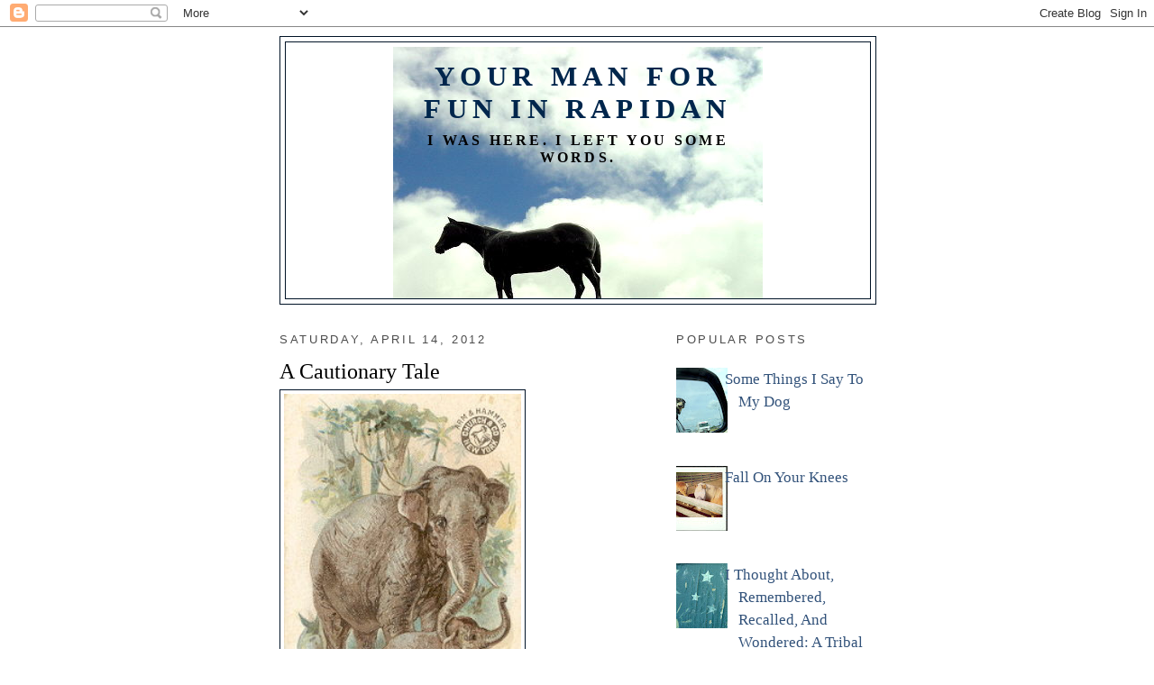

--- FILE ---
content_type: text/html; charset=UTF-8
request_url: https://yourmanforfuninrapidan.blogspot.com/2010/01/cautionary-tale.html
body_size: 25656
content:
<!DOCTYPE html>
<html dir='ltr' xmlns='http://www.w3.org/1999/xhtml' xmlns:b='http://www.google.com/2005/gml/b' xmlns:data='http://www.google.com/2005/gml/data' xmlns:expr='http://www.google.com/2005/gml/expr'>
<head>
<link href='https://www.blogger.com/static/v1/widgets/2944754296-widget_css_bundle.css' rel='stylesheet' type='text/css'/>
<meta content='text/html; charset=UTF-8' http-equiv='Content-Type'/>
<meta content='blogger' name='generator'/>
<link href='https://yourmanforfuninrapidan.blogspot.com/favicon.ico' rel='icon' type='image/x-icon'/>
<link href='http://yourmanforfuninrapidan.blogspot.com/2010/01/cautionary-tale.html' rel='canonical'/>
<link rel="alternate" type="application/atom+xml" title="Your Man For Fun In Rapidan - Atom" href="https://yourmanforfuninrapidan.blogspot.com/feeds/posts/default" />
<link rel="alternate" type="application/rss+xml" title="Your Man For Fun In Rapidan - RSS" href="https://yourmanforfuninrapidan.blogspot.com/feeds/posts/default?alt=rss" />
<link rel="service.post" type="application/atom+xml" title="Your Man For Fun In Rapidan - Atom" href="https://www.blogger.com/feeds/4405051021303762714/posts/default" />

<link rel="alternate" type="application/atom+xml" title="Your Man For Fun In Rapidan - Atom" href="https://yourmanforfuninrapidan.blogspot.com/feeds/1674613132649400061/comments/default" />
<!--Can't find substitution for tag [blog.ieCssRetrofitLinks]-->
<link href='https://blogger.googleusercontent.com/img/b/R29vZ2xl/AVvXsEiHfF5AiFTzUfLWep1Ae66qYEHv8qkhCLEdSWJMPr9tkKQqFsKQ0XZ6LyN665sNVBQkUq_wZkMlE4OjYpWlBPtJvsc0AV5z0l7UmwnOvz4qclgm2mmxNUf343-TKPyutWuKmi-f6eSEUXwX/s400/elephant.jpg' rel='image_src'/>
<meta content='http://yourmanforfuninrapidan.blogspot.com/2010/01/cautionary-tale.html' property='og:url'/>
<meta content='A Cautionary Tale' property='og:title'/>
<meta content='                 Reckless and curious, a damn fool if  ever there was one, I married an elephant  old enough to be my mother, if I too  had ...' property='og:description'/>
<meta content='https://blogger.googleusercontent.com/img/b/R29vZ2xl/AVvXsEiHfF5AiFTzUfLWep1Ae66qYEHv8qkhCLEdSWJMPr9tkKQqFsKQ0XZ6LyN665sNVBQkUq_wZkMlE4OjYpWlBPtJvsc0AV5z0l7UmwnOvz4qclgm2mmxNUf343-TKPyutWuKmi-f6eSEUXwX/w1200-h630-p-k-no-nu/elephant.jpg' property='og:image'/>
<meta content='https://blogger.googleusercontent.com/img/b/R29vZ2xl/AVvXsEiHfF5AiFTzUfLWep1Ae66qYEHv8qkhCLEdSWJMPr9tkKQqFsKQ0XZ6LyN665sNVBQkUq_wZkMlE4OjYpWlBPtJvsc0AV5z0l7UmwnOvz4qclgm2mmxNUf343-TKPyutWuKmi-f6eSEUXwX/s400/elephant.jpg' property='og:image'/>
<title>Your Man For Fun In Rapidan: A Cautionary Tale</title>
<style id='page-skin-1' type='text/css'><!--
/*
-----------------------------------------------
Blogger Template Style
Name:     Minima
Date:     26 Feb 2004
Updated by: Blogger Team
----------------------------------------------- */
/* Use this with templates/template-twocol.html */
body {
background:#ffffff;
margin:0;
color:#000000;
font:x-small Georgia Serif;
font-size/* */:/**/small;
font-size: /**/small;
text-align: center;
}
a:link {
color:#32527a;
text-decoration:none;
}
a:visited {
color:#32527A;
text-decoration:none;
}
a:hover {
color:#000000;
text-decoration:underline;
}
a img {
border-width:0;
}
/* Header
-----------------------------------------------
*/
#header-wrapper {
width:660px;
margin:0 auto 10px;
border:1px solid #001326;
}
#header-inner {
background-position: center;
margin-left: auto;
margin-right: auto;
}
#header {
margin: 5px;
border: 1px solid #001326;
text-align: center;
color:#00264c;
}
#header h1 {
margin:5px 5px 0;
padding:15px 20px .25em;
line-height:1.2em;
text-transform:uppercase;
letter-spacing:.2em;
font: normal bold 180% Times, serif;
}
#header a {
color:#00264c;
text-decoration:none;
}
#header a:hover {
color:#00264c;
}
#header .description {
margin:0 5px 5px;
padding:0 20px 15px;
max-width:700px;
text-transform:uppercase;
letter-spacing:.2em;
line-height: 1.4em;
font: normal bold 94% Georgia, Times, serif;
color: #000000;
}
#header img {
margin-left: auto;
margin-right: auto;
}
/* Outer-Wrapper
----------------------------------------------- */
#outer-wrapper {
width: 660px;
margin:0 auto;
padding:10px;
text-align:left;
font: normal normal 133% Times, serif;
}
#main-wrapper {
width: 410px;
float: left;
word-wrap: break-word; /* fix for long text breaking sidebar float in IE */
overflow: hidden;     /* fix for long non-text content breaking IE sidebar float */
}
#sidebar-wrapper {
width: 220px;
float: right;
word-wrap: break-word; /* fix for long text breaking sidebar float in IE */
overflow: hidden;      /* fix for long non-text content breaking IE sidebar float */
}
/* Headings
----------------------------------------------- */
h2 {
margin:1.5em 0 .75em;
font:normal normal 78% 'Trebuchet MS',Trebuchet,Arial,Verdana,Sans-serif;
line-height: 1.4em;
text-transform:uppercase;
letter-spacing:.2em;
color:#4c4c4c;
}
/* Posts
-----------------------------------------------
*/
h2.date-header {
margin:1.5em 0 .5em;
}
.post {
margin:.5em 0 1.5em;
border-bottom:1px dotted #001326;
padding-bottom:1.5em;
}
.post h3 {
margin:.25em 0 0;
padding:0 0 4px;
font-size:140%;
font-weight:normal;
line-height:1.4em;
color:#000000;
}
.post h3 a, .post h3 a:visited, .post h3 strong {
display:block;
text-decoration:none;
color:#000000;
font-weight:normal;
}
.post h3 strong, .post h3 a:hover {
color:#000000;
}
.post-body {
margin:0 0 .75em;
line-height:1.6em;
}
.post-body blockquote {
line-height:1.3em;
}
.post-footer {
margin: .75em 0;
color:#4c4c4c;
text-transform:uppercase;
letter-spacing:.1em;
font: normal normal 78% 'Trebuchet MS', Trebuchet, Arial, Verdana, Sans-serif;
line-height: 1.4em;
}
.comment-link {
margin-left:.6em;
}
.post img, table.tr-caption-container {
padding:4px;
border:1px solid #001326;
}
.tr-caption-container img {
border: none;
padding: 0;
}
.post blockquote {
margin:1em 20px;
}
.post blockquote p {
margin:.75em 0;
}
/* Comments
----------------------------------------------- */
#comments h4 {
margin:1em 0;
font-weight: bold;
line-height: 1.4em;
text-transform:uppercase;
letter-spacing:.2em;
color: #4c4c4c;
}
#comments-block {
margin:1em 0 1.5em;
line-height:1.6em;
}
#comments-block .comment-author {
margin:.5em 0;
}
#comments-block .comment-body {
margin:.25em 0 0;
}
#comments-block .comment-footer {
margin:-.25em 0 2em;
line-height: 1.4em;
text-transform:uppercase;
letter-spacing:.1em;
}
#comments-block .comment-body p {
margin:0 0 .75em;
}
.deleted-comment {
font-style:italic;
color:gray;
}
#blog-pager-newer-link {
float: left;
}
#blog-pager-older-link {
float: right;
}
#blog-pager {
text-align: center;
}
.feed-links {
clear: both;
line-height: 2.5em;
}
/* Sidebar Content
----------------------------------------------- */
.sidebar {
color: #666666;
line-height: 1.5em;
}
.sidebar ul {
list-style:none;
margin:0 0 0;
padding:0 0 0;
}
.sidebar li {
margin:0;
padding-top:0;
padding-right:0;
padding-bottom:.25em;
padding-left:15px;
text-indent:-15px;
line-height:1.5em;
}
.sidebar .widget, .main .widget {
border-bottom:1px dotted #001326;
margin:0 0 1.5em;
padding:0 0 1.5em;
}
.main .Blog {
border-bottom-width: 0;
}
/* Profile
----------------------------------------------- */
.profile-img {
float: left;
margin-top: 0;
margin-right: 5px;
margin-bottom: 5px;
margin-left: 0;
padding: 4px;
border: 1px solid #001326;
}
.profile-data {
margin:0;
text-transform:uppercase;
letter-spacing:.1em;
font: normal normal 78% 'Trebuchet MS', Trebuchet, Arial, Verdana, Sans-serif;
color: #4c4c4c;
font-weight: bold;
line-height: 1.6em;
}
.profile-datablock {
margin:.5em 0 .5em;
}
.profile-textblock {
margin: 0.5em 0;
line-height: 1.6em;
}
.profile-link {
font: normal normal 78% 'Trebuchet MS', Trebuchet, Arial, Verdana, Sans-serif;
text-transform: uppercase;
letter-spacing: .1em;
}
/* Footer
----------------------------------------------- */
#footer {
width:660px;
clear:both;
margin:0 auto;
padding-top:15px;
line-height: 1.6em;
text-transform:uppercase;
letter-spacing:.1em;
text-align: center;
}

--></style>
<link href='https://www.blogger.com/dyn-css/authorization.css?targetBlogID=4405051021303762714&amp;zx=1c9f2c47-5222-4bdf-8711-f7567567e8bc' media='none' onload='if(media!=&#39;all&#39;)media=&#39;all&#39;' rel='stylesheet'/><noscript><link href='https://www.blogger.com/dyn-css/authorization.css?targetBlogID=4405051021303762714&amp;zx=1c9f2c47-5222-4bdf-8711-f7567567e8bc' rel='stylesheet'/></noscript>
<meta name='google-adsense-platform-account' content='ca-host-pub-1556223355139109'/>
<meta name='google-adsense-platform-domain' content='blogspot.com'/>

</head>
<body>
<div class='navbar section' id='navbar'><div class='widget Navbar' data-version='1' id='Navbar1'><script type="text/javascript">
    function setAttributeOnload(object, attribute, val) {
      if(window.addEventListener) {
        window.addEventListener('load',
          function(){ object[attribute] = val; }, false);
      } else {
        window.attachEvent('onload', function(){ object[attribute] = val; });
      }
    }
  </script>
<div id="navbar-iframe-container"></div>
<script type="text/javascript" src="https://apis.google.com/js/platform.js"></script>
<script type="text/javascript">
      gapi.load("gapi.iframes:gapi.iframes.style.bubble", function() {
        if (gapi.iframes && gapi.iframes.getContext) {
          gapi.iframes.getContext().openChild({
              url: 'https://www.blogger.com/navbar/4405051021303762714?po\x3d1674613132649400061\x26origin\x3dhttps://yourmanforfuninrapidan.blogspot.com',
              where: document.getElementById("navbar-iframe-container"),
              id: "navbar-iframe"
          });
        }
      });
    </script><script type="text/javascript">
(function() {
var script = document.createElement('script');
script.type = 'text/javascript';
script.src = '//pagead2.googlesyndication.com/pagead/js/google_top_exp.js';
var head = document.getElementsByTagName('head')[0];
if (head) {
head.appendChild(script);
}})();
</script>
</div></div>
<div id='outer-wrapper'><div id='wrap2'>
<!-- skip links for text browsers -->
<span id='skiplinks' style='display:none;'>
<a href='#main'>skip to main </a> |
      <a href='#sidebar'>skip to sidebar</a>
</span>
<div id='header-wrapper'>
<div class='header section' id='header'><div class='widget Header' data-version='1' id='Header1'>
<div id="header-inner" style="background-image: url(&quot;//2.bp.blogspot.com/_VoTw_MSfD5Q/S9UsU6nzPMI/AAAAAAAAAIw/9SXRth3k4Ic/S1600-R/horse+clouds.jpg&quot;); background-position: left; width: 410px; min-height: 279px; _height: 279px; background-repeat: no-repeat; ">
<div class='titlewrapper' style='background: transparent'>
<h1 class='title' style='background: transparent; border-width: 0px'>
<a href='https://yourmanforfuninrapidan.blogspot.com/'>
Your Man For Fun In Rapidan
</a>
</h1>
</div>
<div class='descriptionwrapper'>
<p class='description'><span>I was here. I left you some words.</span></p>
</div>
</div>
</div></div>
</div>
<div id='content-wrapper'>
<div id='crosscol-wrapper' style='text-align:center'>
<div class='crosscol no-items section' id='crosscol'></div>
</div>
<div id='main-wrapper'>
<div class='main section' id='main'><div class='widget Blog' data-version='1' id='Blog1'>
<div class='blog-posts hfeed'>

          <div class="date-outer">
        
<h2 class='date-header'><span>Saturday, April 14, 2012</span></h2>

          <div class="date-posts">
        
<div class='post-outer'>
<div class='post hentry uncustomized-post-template' itemprop='blogPost' itemscope='itemscope' itemtype='http://schema.org/BlogPosting'>
<meta content='https://blogger.googleusercontent.com/img/b/R29vZ2xl/AVvXsEiHfF5AiFTzUfLWep1Ae66qYEHv8qkhCLEdSWJMPr9tkKQqFsKQ0XZ6LyN665sNVBQkUq_wZkMlE4OjYpWlBPtJvsc0AV5z0l7UmwnOvz4qclgm2mmxNUf343-TKPyutWuKmi-f6eSEUXwX/s400/elephant.jpg' itemprop='image_url'/>
<meta content='4405051021303762714' itemprop='blogId'/>
<meta content='1674613132649400061' itemprop='postId'/>
<a name='1674613132649400061'></a>
<h3 class='post-title entry-title' itemprop='name'>
A Cautionary Tale
</h3>
<div class='post-header'>
<div class='post-header-line-1'></div>
</div>
<div class='post-body entry-content' id='post-body-1674613132649400061' itemprop='description articleBody'>
<a href="https://blogger.googleusercontent.com/img/b/R29vZ2xl/AVvXsEiHfF5AiFTzUfLWep1Ae66qYEHv8qkhCLEdSWJMPr9tkKQqFsKQ0XZ6LyN665sNVBQkUq_wZkMlE4OjYpWlBPtJvsc0AV5z0l7UmwnOvz4qclgm2mmxNUf343-TKPyutWuKmi-f6eSEUXwX/s1600/elephant.jpg" imageanchor="1" style="clear: left; float: left; margin-bottom: 1em; margin-right: 1em;"><img border="0" height="400" src="https://blogger.googleusercontent.com/img/b/R29vZ2xl/AVvXsEiHfF5AiFTzUfLWep1Ae66qYEHv8qkhCLEdSWJMPr9tkKQqFsKQ0XZ6LyN665sNVBQkUq_wZkMlE4OjYpWlBPtJvsc0AV5z0l7UmwnOvz4qclgm2mmxNUf343-TKPyutWuKmi-f6eSEUXwX/s400/elephant.jpg" width="263" /></a><br />
<br />
<br />
<br />
<br />
<br />
<br />
<br />
<br />
<br />
<br />
<br />
<br />
<br />
<br />
<br />
<br />
Reckless and curious, a damn fool if<br />
ever there was one, I married an elephant<br />
old enough to be my mother, if I too<br />
had been an elephant or if elephants<br />
gave birth to human children, which some<br />
book or another once convinced me they did.<br />
This, I now know, is part of my problem:<br />
I've read too many of the wrong sorts of books.<br />
<br />
Still, the old elephant loved me,<br />
and I love her even now.<br />
<br />
We lived in Tanzania, where there<br />
was very little for me to eat,<br />
and where we were shunned by the other<br />
elephants and I was constantly being<br />
stalked by other wild animals and men.<br />
<br />
You know what they say about married couples<br />
eventually starting to resemble one another?<br />
We were apparently a textbook case --or rather<br />
I was. Despite having very little to eat,<br />
I gained a great deal of weight.<br />
My hair fell out and my skin grew leathery<br />
and was covered with coarse bristles.<br />
<br />
My wife's name was Tanika, or so I called<br />
her --my lovely Nika-- and as I became<br />
less and less a man and more of an elephant<br />
I could not help but notice that Tanika<br />
no longer looked at me the same way.<br />
<br />
I gradually forgot the words to the<br />
Johnny Cash songs she loved to hear me sing,<br />
and my hands became so useless I could<br />
no longer play the guitar, although<br />
I could not have played the guitar<br />
even if I were physically able,<br />
as my guitar had been trampled<br />
by other resentful pachyderms.<br />
<br />
Even as I was feeling acute<br />
disappointment at the fact that<br />
I had not grown a trunk, it was becoming<br />
increasingly clear that my bride<br />
now regarded me as a freak.<br />
She had fallen in love with a man<br />
--that was her kink, I guess--<br />
and could not disguise her displeasure<br />
at the changes in my appearance.<br />
<br />
Eventually there was some sort of<br />
council of which I was not a part<br />
(elephants only), and Tanika was<br />
persuaded --I like to believe she<br />
had to be persuaded-- to allow me<br />
to be captured by one of the groups<br />
of men that now always seemed to be<br />
in the vicinity, studying me intently<br />
with binoculars from the safety<br />
of their Land Rovers.<br />
<br />
The writing was on the wall,<br />
and I didn't put up much of a fight.<br />
I had once been an idealistic young man,<br />
and had gone to Africa with the Peace Corps<br />
to help people. To this day there's no way<br />
to satisfactorily explain how a man falls<br />
in love with an elephant.<br />
<br />
All I know is that though<br />
I had hoped I might be magically<br />
re-transformed into the man I had been<br />
before my folly, this has not happened.<br />
I suppose I am tragic. Modern medicine<br />
could do nothing for me, and I can't<br />
deny that the transparent disgust with which<br />
I am regarded by the medical profession<br />
has caused me no small amount of humiliation.<br />
<br />
I am not allowed to talk now.<br />
I appear on stage for five minutes,<br />
my legs shackled for dramatic effect,<br />
preceded by a sad, sooty old dwarf<br />
who breathes fire while standing atop<br />
the shoulders of a giant who is<br />
misrepresented as the "largest living<br />
man in the world," a second-generation<br />
Russian from New Jersey.<br />
<br />
What, I often wonder, could I say if<br />
I were allowed to speak? "Look at how<br />
perilous love is? See the extent to which it can<br />
make a man alien even to himself? Consider these<br />
things and try to understand me when I say it was<br />
worth everything I have suffered and will continue<br />
to suffer to have loved and been loved, to have<br />
experienced the extent to which love can transcend<br />
the seemingly insurmountable obstacles of form<br />
and transform a man in ways that are not even<br />
visible to the naked eye?" But I do not say<br />
anything, and take small comfort in the fact<br />
that so many of those who gaze upon me<br />
remain utterly convinced that I am not real.
<div style='clear: both;'></div>
</div>
<div class='post-footer'>
<div class='post-footer-line post-footer-line-1'>
<span class='post-author vcard'>
Posted by
<span class='fn' itemprop='author' itemscope='itemscope' itemtype='http://schema.org/Person'>
<meta content='https://www.blogger.com/profile/14794486622610791227' itemprop='url'/>
<a class='g-profile' href='https://www.blogger.com/profile/14794486622610791227' rel='author' title='author profile'>
<span itemprop='name'>Brad Zellar</span>
</a>
</span>
</span>
<span class='post-timestamp'>
at
<meta content='http://yourmanforfuninrapidan.blogspot.com/2010/01/cautionary-tale.html' itemprop='url'/>
<a class='timestamp-link' href='https://yourmanforfuninrapidan.blogspot.com/2010/01/cautionary-tale.html' rel='bookmark' title='permanent link'><abbr class='published' itemprop='datePublished' title='2012-04-14T17:50:00-05:00'>5:50&#8239;PM</abbr></a>
</span>
<span class='post-comment-link'>
</span>
<span class='post-icons'>
<span class='item-action'>
<a href='https://www.blogger.com/email-post/4405051021303762714/1674613132649400061' title='Email Post'>
<img alt='' class='icon-action' height='13' src='https://resources.blogblog.com/img/icon18_email.gif' width='18'/>
</a>
</span>
<span class='item-control blog-admin pid-260401038'>
<a href='https://www.blogger.com/post-edit.g?blogID=4405051021303762714&postID=1674613132649400061&from=pencil' title='Edit Post'>
<img alt='' class='icon-action' height='18' src='https://resources.blogblog.com/img/icon18_edit_allbkg.gif' width='18'/>
</a>
</span>
</span>
<div class='post-share-buttons goog-inline-block'>
<a class='goog-inline-block share-button sb-email' href='https://www.blogger.com/share-post.g?blogID=4405051021303762714&postID=1674613132649400061&target=email' target='_blank' title='Email This'><span class='share-button-link-text'>Email This</span></a><a class='goog-inline-block share-button sb-blog' href='https://www.blogger.com/share-post.g?blogID=4405051021303762714&postID=1674613132649400061&target=blog' onclick='window.open(this.href, "_blank", "height=270,width=475"); return false;' target='_blank' title='BlogThis!'><span class='share-button-link-text'>BlogThis!</span></a><a class='goog-inline-block share-button sb-twitter' href='https://www.blogger.com/share-post.g?blogID=4405051021303762714&postID=1674613132649400061&target=twitter' target='_blank' title='Share to X'><span class='share-button-link-text'>Share to X</span></a><a class='goog-inline-block share-button sb-facebook' href='https://www.blogger.com/share-post.g?blogID=4405051021303762714&postID=1674613132649400061&target=facebook' onclick='window.open(this.href, "_blank", "height=430,width=640"); return false;' target='_blank' title='Share to Facebook'><span class='share-button-link-text'>Share to Facebook</span></a><a class='goog-inline-block share-button sb-pinterest' href='https://www.blogger.com/share-post.g?blogID=4405051021303762714&postID=1674613132649400061&target=pinterest' target='_blank' title='Share to Pinterest'><span class='share-button-link-text'>Share to Pinterest</span></a>
</div>
</div>
<div class='post-footer-line post-footer-line-2'>
<span class='post-labels'>
</span>
</div>
<div class='post-footer-line post-footer-line-3'>
<span class='post-location'>
</span>
</div>
</div>
</div>
<div class='comments' id='comments'>
<a name='comments'></a>
<h4>2 comments:</h4>
<div class='comments-content'>
<script async='async' src='' type='text/javascript'></script>
<script type='text/javascript'>
    (function() {
      var items = null;
      var msgs = null;
      var config = {};

// <![CDATA[
      var cursor = null;
      if (items && items.length > 0) {
        cursor = parseInt(items[items.length - 1].timestamp) + 1;
      }

      var bodyFromEntry = function(entry) {
        var text = (entry &&
                    ((entry.content && entry.content.$t) ||
                     (entry.summary && entry.summary.$t))) ||
            '';
        if (entry && entry.gd$extendedProperty) {
          for (var k in entry.gd$extendedProperty) {
            if (entry.gd$extendedProperty[k].name == 'blogger.contentRemoved') {
              return '<span class="deleted-comment">' + text + '</span>';
            }
          }
        }
        return text;
      }

      var parse = function(data) {
        cursor = null;
        var comments = [];
        if (data && data.feed && data.feed.entry) {
          for (var i = 0, entry; entry = data.feed.entry[i]; i++) {
            var comment = {};
            // comment ID, parsed out of the original id format
            var id = /blog-(\d+).post-(\d+)/.exec(entry.id.$t);
            comment.id = id ? id[2] : null;
            comment.body = bodyFromEntry(entry);
            comment.timestamp = Date.parse(entry.published.$t) + '';
            if (entry.author && entry.author.constructor === Array) {
              var auth = entry.author[0];
              if (auth) {
                comment.author = {
                  name: (auth.name ? auth.name.$t : undefined),
                  profileUrl: (auth.uri ? auth.uri.$t : undefined),
                  avatarUrl: (auth.gd$image ? auth.gd$image.src : undefined)
                };
              }
            }
            if (entry.link) {
              if (entry.link[2]) {
                comment.link = comment.permalink = entry.link[2].href;
              }
              if (entry.link[3]) {
                var pid = /.*comments\/default\/(\d+)\?.*/.exec(entry.link[3].href);
                if (pid && pid[1]) {
                  comment.parentId = pid[1];
                }
              }
            }
            comment.deleteclass = 'item-control blog-admin';
            if (entry.gd$extendedProperty) {
              for (var k in entry.gd$extendedProperty) {
                if (entry.gd$extendedProperty[k].name == 'blogger.itemClass') {
                  comment.deleteclass += ' ' + entry.gd$extendedProperty[k].value;
                } else if (entry.gd$extendedProperty[k].name == 'blogger.displayTime') {
                  comment.displayTime = entry.gd$extendedProperty[k].value;
                }
              }
            }
            comments.push(comment);
          }
        }
        return comments;
      };

      var paginator = function(callback) {
        if (hasMore()) {
          var url = config.feed + '?alt=json&v=2&orderby=published&reverse=false&max-results=50';
          if (cursor) {
            url += '&published-min=' + new Date(cursor).toISOString();
          }
          window.bloggercomments = function(data) {
            var parsed = parse(data);
            cursor = parsed.length < 50 ? null
                : parseInt(parsed[parsed.length - 1].timestamp) + 1
            callback(parsed);
            window.bloggercomments = null;
          }
          url += '&callback=bloggercomments';
          var script = document.createElement('script');
          script.type = 'text/javascript';
          script.src = url;
          document.getElementsByTagName('head')[0].appendChild(script);
        }
      };
      var hasMore = function() {
        return !!cursor;
      };
      var getMeta = function(key, comment) {
        if ('iswriter' == key) {
          var matches = !!comment.author
              && comment.author.name == config.authorName
              && comment.author.profileUrl == config.authorUrl;
          return matches ? 'true' : '';
        } else if ('deletelink' == key) {
          return config.baseUri + '/comment/delete/'
               + config.blogId + '/' + comment.id;
        } else if ('deleteclass' == key) {
          return comment.deleteclass;
        }
        return '';
      };

      var replybox = null;
      var replyUrlParts = null;
      var replyParent = undefined;

      var onReply = function(commentId, domId) {
        if (replybox == null) {
          // lazily cache replybox, and adjust to suit this style:
          replybox = document.getElementById('comment-editor');
          if (replybox != null) {
            replybox.height = '250px';
            replybox.style.display = 'block';
            replyUrlParts = replybox.src.split('#');
          }
        }
        if (replybox && (commentId !== replyParent)) {
          replybox.src = '';
          document.getElementById(domId).insertBefore(replybox, null);
          replybox.src = replyUrlParts[0]
              + (commentId ? '&parentID=' + commentId : '')
              + '#' + replyUrlParts[1];
          replyParent = commentId;
        }
      };

      var hash = (window.location.hash || '#').substring(1);
      var startThread, targetComment;
      if (/^comment-form_/.test(hash)) {
        startThread = hash.substring('comment-form_'.length);
      } else if (/^c[0-9]+$/.test(hash)) {
        targetComment = hash.substring(1);
      }

      // Configure commenting API:
      var configJso = {
        'maxDepth': config.maxThreadDepth
      };
      var provider = {
        'id': config.postId,
        'data': items,
        'loadNext': paginator,
        'hasMore': hasMore,
        'getMeta': getMeta,
        'onReply': onReply,
        'rendered': true,
        'initComment': targetComment,
        'initReplyThread': startThread,
        'config': configJso,
        'messages': msgs
      };

      var render = function() {
        if (window.goog && window.goog.comments) {
          var holder = document.getElementById('comment-holder');
          window.goog.comments.render(holder, provider);
        }
      };

      // render now, or queue to render when library loads:
      if (window.goog && window.goog.comments) {
        render();
      } else {
        window.goog = window.goog || {};
        window.goog.comments = window.goog.comments || {};
        window.goog.comments.loadQueue = window.goog.comments.loadQueue || [];
        window.goog.comments.loadQueue.push(render);
      }
    })();
// ]]>
  </script>
<div id='comment-holder'>
<div class="comment-thread toplevel-thread"><ol id="top-ra"><li class="comment" id="c4543920557441276514"><div class="avatar-image-container"><img src="//resources.blogblog.com/img/blank.gif" alt=""/></div><div class="comment-block"><div class="comment-header"><cite class="user">Anonymous</cite><span class="icon user "></span><span class="datetime secondary-text"><a rel="nofollow" href="https://yourmanforfuninrapidan.blogspot.com/2010/01/cautionary-tale.html?showComment=1334757492265#c4543920557441276514">April 18, 2012 at 8:58&#8239;AM</a></span></div><p class="comment-content">That&#39;s the story of, the glory of, love. What a beautiful tale you tell Mr. Zellar.</p><span class="comment-actions secondary-text"><a class="comment-reply" target="_self" data-comment-id="4543920557441276514">Reply</a><span class="item-control blog-admin blog-admin pid-1094231305"><a target="_self" href="https://www.blogger.com/comment/delete/4405051021303762714/4543920557441276514">Delete</a></span></span></div><div class="comment-replies"><div id="c4543920557441276514-rt" class="comment-thread inline-thread hidden"><span class="thread-toggle thread-expanded"><span class="thread-arrow"></span><span class="thread-count"><a target="_self">Replies</a></span></span><ol id="c4543920557441276514-ra" class="thread-chrome thread-expanded"><div></div><div id="c4543920557441276514-continue" class="continue"><a class="comment-reply" target="_self" data-comment-id="4543920557441276514">Reply</a></div></ol></div></div><div class="comment-replybox-single" id="c4543920557441276514-ce"></div></li><li class="comment" id="c9201050631114000482"><div class="avatar-image-container"><img src="//www.blogger.com/img/blogger_logo_round_35.png" alt=""/></div><div class="comment-block"><div class="comment-header"><cite class="user"><a href="https://www.blogger.com/profile/09269654693851694040" rel="nofollow">Unknown</a></cite><span class="icon user "></span><span class="datetime secondary-text"><a rel="nofollow" href="https://yourmanforfuninrapidan.blogspot.com/2010/01/cautionary-tale.html?showComment=1346726792233#c9201050631114000482">September 3, 2012 at 9:46&#8239;PM</a></span></div><p class="comment-content">&quot;--that was her kink, I guess--&quot;</p><span class="comment-actions secondary-text"><a class="comment-reply" target="_self" data-comment-id="9201050631114000482">Reply</a><span class="item-control blog-admin blog-admin pid-806795327"><a target="_self" href="https://www.blogger.com/comment/delete/4405051021303762714/9201050631114000482">Delete</a></span></span></div><div class="comment-replies"><div id="c9201050631114000482-rt" class="comment-thread inline-thread hidden"><span class="thread-toggle thread-expanded"><span class="thread-arrow"></span><span class="thread-count"><a target="_self">Replies</a></span></span><ol id="c9201050631114000482-ra" class="thread-chrome thread-expanded"><div></div><div id="c9201050631114000482-continue" class="continue"><a class="comment-reply" target="_self" data-comment-id="9201050631114000482">Reply</a></div></ol></div></div><div class="comment-replybox-single" id="c9201050631114000482-ce"></div></li></ol><div id="top-continue" class="continue"><a class="comment-reply" target="_self">Add comment</a></div><div class="comment-replybox-thread" id="top-ce"></div><div class="loadmore hidden" data-post-id="1674613132649400061"><a target="_self">Load more...</a></div></div>
</div>
</div>
<p class='comment-footer'>
<div class='comment-form'>
<a name='comment-form'></a>
<p>
</p>
<a href='https://www.blogger.com/comment/frame/4405051021303762714?po=1674613132649400061&hl=en&saa=85391&origin=https://yourmanforfuninrapidan.blogspot.com' id='comment-editor-src'></a>
<iframe allowtransparency='true' class='blogger-iframe-colorize blogger-comment-from-post' frameborder='0' height='410px' id='comment-editor' name='comment-editor' src='' width='100%'></iframe>
<script src='https://www.blogger.com/static/v1/jsbin/2830521187-comment_from_post_iframe.js' type='text/javascript'></script>
<script type='text/javascript'>
      BLOG_CMT_createIframe('https://www.blogger.com/rpc_relay.html');
    </script>
</div>
</p>
<div id='backlinks-container'>
<div id='Blog1_backlinks-container'>
</div>
</div>
</div>
</div>

        </div></div>
      
</div>
<div class='blog-pager' id='blog-pager'>
<span id='blog-pager-newer-link'>
<a class='blog-pager-newer-link' href='https://yourmanforfuninrapidan.blogspot.com/2012/04/wish-list.html' id='Blog1_blog-pager-newer-link' title='Newer Post'>Newer Post</a>
</span>
<span id='blog-pager-older-link'>
<a class='blog-pager-older-link' href='https://yourmanforfuninrapidan.blogspot.com/2012/04/gathering-of-broken-dreams.html' id='Blog1_blog-pager-older-link' title='Older Post'>Older Post</a>
</span>
<a class='home-link' href='https://yourmanforfuninrapidan.blogspot.com/'>Home</a>
</div>
<div class='clear'></div>
<div class='post-feeds'>
<div class='feed-links'>
Subscribe to:
<a class='feed-link' href='https://yourmanforfuninrapidan.blogspot.com/feeds/1674613132649400061/comments/default' target='_blank' type='application/atom+xml'>Post Comments (Atom)</a>
</div>
</div>
</div></div>
</div>
<div id='sidebar-wrapper'>
<div class='sidebar section' id='sidebar'><div class='widget PopularPosts' data-version='1' id='PopularPosts2'>
<h2>Popular Posts</h2>
<div class='widget-content popular-posts'>
<ul>
<li>
<div class='item-thumbnail-only'>
<div class='item-thumbnail'>
<a href='https://yourmanforfuninrapidan.blogspot.com/2010/02/some-things-i-say-to-my-dog.html' target='_blank'>
<img alt='' border='0' src='https://blogger.googleusercontent.com/img/b/R29vZ2xl/AVvXsEjPZ32K5KMRh0eoyUsZ4E8hk99MckLT-H8TQM9u33ELqDhmEH9gK_4lnOCmA7p5yCG9hr2ZAkQtLRLSXPklS6uyw48MvagEUYfIkz_b61TGg5fvHoEM23LZCHET49fBmmQDMza13_Q1h-lJ/w72-h72-p-k-no-nu/wendell-gargoyle7.jpg'/>
</a>
</div>
<div class='item-title'><a href='https://yourmanforfuninrapidan.blogspot.com/2010/02/some-things-i-say-to-my-dog.html'>Some Things I Say To My Dog</a></div>
</div>
<div style='clear: both;'></div>
</li>
<li>
<div class='item-thumbnail-only'>
<div class='item-thumbnail'>
<a href='https://yourmanforfuninrapidan.blogspot.com/2013/12/fall-on-your-knees.html' target='_blank'>
<img alt='' border='0' src='https://blogger.googleusercontent.com/img/b/R29vZ2xl/AVvXsEiR6IgSJ1uQo2rFgyFhYvjNW-EF8soLZ2AY9endXTeEuRYn3BCbup_hrXnmjFehZR3OguV_x0Ia2rcNMPYHeqOmVhs3hACKnKoSj99O-mjgtKJt7xOSh1ucFi1QB5Bb_lyzo45oS04ebNPq/w72-h72-p-k-no-nu/blind+horse.jpg'/>
</a>
</div>
<div class='item-title'><a href='https://yourmanforfuninrapidan.blogspot.com/2013/12/fall-on-your-knees.html'>Fall On Your Knees</a></div>
</div>
<div style='clear: both;'></div>
</li>
<li>
<div class='item-thumbnail-only'>
<div class='item-thumbnail'>
<a href='https://yourmanforfuninrapidan.blogspot.com/2018/02/i-thought-about-remembered-recalled-and.html' target='_blank'>
<img alt='' border='0' src='https://blogger.googleusercontent.com/img/b/R29vZ2xl/AVvXsEhz3xloXMZxiF2WWU6p7pPFYaEmRq_jIQ2B1ixrTP1WuJKarqhwinjbOEzZI1VS9bygTmr-E0fAT1FhjB3up_xpg9KwVcNfgOd2dSHFScy6NIu4WNEYptweExJOmeR6ExQvdiaXqfCZBQHl/w72-h72-p-k-no-nu/garage-moon+and+stars.jpg'/>
</a>
</div>
<div class='item-title'><a href='https://yourmanforfuninrapidan.blogspot.com/2018/02/i-thought-about-remembered-recalled-and.html'>I Thought About, Remembered, Recalled, And Wondered: A Tribal Inventory (Channeling Susan Polis Schutz)</a></div>
</div>
<div style='clear: both;'></div>
</li>
<li>
<div class='item-thumbnail-only'>
<div class='item-thumbnail'>
<a href='https://yourmanforfuninrapidan.blogspot.com/2012/12/the-envoy-christmas-serial-part-one.html' target='_blank'>
<img alt='' border='0' src='https://blogger.googleusercontent.com/img/b/R29vZ2xl/AVvXsEiIvOpKAeAClX5cSo_maDxJ_sQmbAjNo4nI8BFm9Ta5sMR3DDqabm0DB8OstaXhTwfg-PBpAxp7V5nneZWZf-3TOo7D9qDS1JZVR0HtocHRF73EUoxZ-q89RmgUj352HssNddk4mdNPv8GN/w72-h72-p-k-no-nu/sugarplum.jpg'/>
</a>
</div>
<div class='item-title'><a href='https://yourmanforfuninrapidan.blogspot.com/2012/12/the-envoy-christmas-serial-part-one.html'>The Envoy: A Christmas Serial. Part One</a></div>
</div>
<div style='clear: both;'></div>
</li>
<li>
<div class='item-thumbnail-only'>
<div class='item-thumbnail'>
<a href='https://yourmanforfuninrapidan.blogspot.com/2017/12/the-bells.html' target='_blank'>
<img alt='' border='0' src='https://blogger.googleusercontent.com/img/b/R29vZ2xl/AVvXsEgANSTZ8Fp1-oleLrUVfzCbTp3O0aIZM5S1J-9WAggu2FjR-tZQKL51zRLJ7bQwt0sMm8rvTqH0GRd0T-AWO0hbmeSy0WC_3kGerLAvi9z7tVuaWNhFYygJsFgEe8ZcFx4tp7PCrozk8EI5/w72-h72-p-k-no-nu/christmasgreetings.jpg'/>
</a>
</div>
<div class='item-title'><a href='https://yourmanforfuninrapidan.blogspot.com/2017/12/the-bells.html'>The Bells</a></div>
</div>
<div style='clear: both;'></div>
</li>
<li>
<div class='item-thumbnail-only'>
<div class='item-thumbnail'>
<a href='https://yourmanforfuninrapidan.blogspot.com/2019/12/one-night-one-fine-day.html' target='_blank'>
<img alt='' border='0' src='https://blogger.googleusercontent.com/img/b/R29vZ2xl/AVvXsEjmV67L8f6lrioKtSC0GFo6p9z95TK6NS814Z8yslTvrdLiVlIEwvbMun1FpRARuuoRXCjzRKSXatfKoIuKtgymYJbOL_brl_sBtkPkymz4KoQug1ucMnnX-MNjiY9mIs3txU6unKVYcipZ/w72-h72-p-k-no-nu/abelpann.jpg'/>
</a>
</div>
<div class='item-title'><a href='https://yourmanforfuninrapidan.blogspot.com/2019/12/one-night-one-fine-day.html'>One Night, One Fine Day...</a></div>
</div>
<div style='clear: both;'></div>
</li>
<li>
<div class='item-thumbnail-only'>
<div class='item-thumbnail'>
<a href='https://yourmanforfuninrapidan.blogspot.com/2017/04/wendell-dean-zellar-february-15-2007.html' target='_blank'>
<img alt='' border='0' src='https://blogger.googleusercontent.com/img/b/R29vZ2xl/AVvXsEjfeGZSgIzTI0GrjIbWka6m6in_rPuBkkytYdvXexhrZcvz0jPsjy7m6um6-CzS3PqdZoNk89qbBh1YvhQvddi0rPaoOZk7TVnlgyDkfDDK-EBMQO8npfDjWSqNAah68JEljSl2uwz5Nfgi/w72-h72-p-k-no-nu/wendeedee.jpg'/>
</a>
</div>
<div class='item-title'><a href='https://yourmanforfuninrapidan.blogspot.com/2017/04/wendell-dean-zellar-february-15-2007.html'>Wendell Dean Zellar: February 15, 2007-April 27, 2017</a></div>
</div>
<div style='clear: both;'></div>
</li>
<li>
<div class='item-thumbnail-only'>
<div class='item-thumbnail'>
<a href='https://yourmanforfuninrapidan.blogspot.com/2012/03/my-photographic-education.html' target='_blank'>
<img alt='' border='0' src='https://blogger.googleusercontent.com/img/b/R29vZ2xl/AVvXsEh0_eWet2mmA0zCGKx0ED0K0Ivw_weDFaZaPrDlO6u7UR-Tj5EFxh5lDuN1lN942Nbc8xQf6NqNiuGmv_Dx8MJHinKiPHZN_aiOqbtWuF2gjg9U6t6Nps3XubnNxFqlAZDnlC3ldJfAD-rH/w72-h72-p-k-no-nu/photolab.jpg'/>
</a>
</div>
<div class='item-title'><a href='https://yourmanforfuninrapidan.blogspot.com/2012/03/my-photographic-education.html'>Catch And Release: My Photographic Education</a></div>
</div>
<div style='clear: both;'></div>
</li>
<li>
<div class='item-thumbnail-only'>
<div class='item-thumbnail'>
<a href='https://yourmanforfuninrapidan.blogspot.com/2014/06/your-man-for-fun-in-rapidan-index.html' target='_blank'>
<img alt='' border='0' src='https://blogger.googleusercontent.com/img/b/R29vZ2xl/AVvXsEgkNoaWXNfgDhqEJgRzlPnHBQIPU8kMMumRsLnBB8Q40SxLNfGUXc-RwS5sQVttnH9tsfLhyphenhyphenjxxzWENZesr-r4Cb_5BVYhZANgDQDWEYhFinwYcPV1f3uPT4O9MiqU4qu5wr_tci-hu5Znv/w72-h72-p-k-no-nu/panhandle+road.jpg'/>
</a>
</div>
<div class='item-title'><a href='https://yourmanforfuninrapidan.blogspot.com/2014/06/your-man-for-fun-in-rapidan-index.html'>Your Man For Fun In Rapidan: An Index</a></div>
</div>
<div style='clear: both;'></div>
</li>
<li>
<div class='item-thumbnail-only'>
<div class='item-thumbnail'>
<a href='https://yourmanforfuninrapidan.blogspot.com/2017/11/thank-you.html' target='_blank'>
<img alt='' border='0' src='https://blogger.googleusercontent.com/img/b/R29vZ2xl/AVvXsEjCd6WcOiY1lG5MMO0XRFYY6y7Ry8Z2hLliLdvCMZz7jxHboxbHLGDbWRARfAyiTCeFH0FSkzm2pryQJ8_WwFsPIfJ4CPqn1YxQFNM1EzbSBpc3m7SCcAklheipOvaUdy1QgxK-JO2IiEEf/w72-h72-p-k-no-nu/sweetheart-2.jpg'/>
</a>
</div>
<div class='item-title'><a href='https://yourmanforfuninrapidan.blogspot.com/2017/11/thank-you.html'>Thank You</a></div>
</div>
<div style='clear: both;'></div>
</li>
</ul>
<div class='clear'></div>
</div>
</div><div class='widget TextList' data-version='1' id='TextList1'>
<h2>Some Me To Own</h2>
<div class='widget-content'>
<ul>
<li><a href="http://littlebrownmushroom.wordpress.com/conductors-of-the-moving-world-by-brad-zellar/" target="_new">Conductors of the Moving World</a></li>
<li><a href="https://www.tbwbooks.com/products/driftless" target="_new">Driftless</a></li>
<li><a href="http://littlebrownmushroom.wordpress.com/house-of-coates-by-brad-zellar-photos-by-lester-b-morrison/" target="_new">House of Coates</a></li>
<li><a href="http://www.littlebrownmushroom.com/products/lbm-dispatch-5-colorado/" target="_new">LBM Dispatch: Colorado</a></li>
<li><a href="http://www.littlebrownmushroom.com/products/lbm-dispatch-7-georgia/" target="_new">LBM Dispatch: Georgia</a></li>
<li><a href="http://www.littlebrownmushroom.com/products/lbm-dispatch-3-michigan-2/" target="_new">LBM Dispatch: Michigan</a></li>
<li><a href="http://littlebrownmushroom.wordpress.com/ohio-by-alec-soth-and-brad-zellar/" target="_new">LBM Dispatch: Ohio</a></li>
<li><a href="http://www.littlebrownmushroom.com/products/lbm-dispatch-6-texas-triangle/" target="_new">LBM Dispatch: Texas Triangle</a></li>
<li><a href="http://www.littlebrownmushroom.com/products/lbm-dispatch-4-three-valleys/" target="_new">LBM Dispatch: Three Valleys</a></li>
<li><a href="http://www.littlebrownmushroom.com/products/upstate/" target="_new">LBM Dispatch: Upstate</a></li>
<li><a href="https://shop.mnhs.org/products/suburban-world" target="_new">Suburban World: The Norling Photos</a></li>
<li><a href="https://shop.mnhs.org/collections/1968/products/the-1968-project" target="_new">The 1968 Project</a></li>
<li><a href="https://coffeehousepress.org/products/till-the-wheels-fall-off"target="_new">Till the Wheels Fall Off</a></li>
<li><a href="https://www.tisbooks.pub/products/township-bement-grain" target="_new">township</a></li>
<li><a href="http://www.akashicbooks.com/catalog/twin-cities-noir/"target="_new">Twin Cities Noir</a></li>
</ul>
<div class='clear'></div>
</div>
</div><div class='widget BlogList' data-version='1' id='BlogList1'>
<h2 class='title'>My Blog List</h2>
<div class='widget-content'>
<div class='blog-list-container' id='BlogList1_container'>
<ul id='BlogList1_blogs'>
<li style='display: block;'>
<div class='blog-icon'>
<img data-lateloadsrc='https://lh3.googleusercontent.com/blogger_img_proxy/AEn0k_v-TPchx-vQzZabTQYtsT4tp6GcraodVbKm5gSU_IMrdCN8_rlwem1adUFdZeyes-y_fVBuHGtSmoPj8MoGJaqxeicXkAp1EuulcR8=s16-w16-h16' height='16' width='16'/>
</div>
<div class='blog-content'>
<div class='blog-title'>
<a href='https://photobookjournal.com' target='_blank'>
The PhotoBook</a>
</div>
<div class='item-content'>
<div class='item-time'>
6 hours ago
</div>
</div>
</div>
<div style='clear: both;'></div>
</li>
<li style='display: block;'>
<div class='blog-icon'>
<img data-lateloadsrc='https://lh3.googleusercontent.com/blogger_img_proxy/AEn0k_taDpAfED31B2lc0sRDDDGZl9qMpDPCq8i6XsMNQCC9zAkq0_v0LDNJ_SgMThm4cHkz_ICfSXiBwDtwSoXxE4WmADDEFfB4=s16-w16-h16' height='16' width='16'/>
</div>
<div class='blog-content'>
<div class='blog-title'>
<a href='https://www.nybooks.com/online/' target='_blank'>
NYRBlog - The New York Review of Books</a>
</div>
<div class='item-content'>
<div class='item-time'>
9 hours ago
</div>
</div>
</div>
<div style='clear: both;'></div>
</li>
<li style='display: block;'>
<div class='blog-icon'>
<img data-lateloadsrc='https://lh3.googleusercontent.com/blogger_img_proxy/AEn0k_uwrwXfiBbSHO7icw1eRD2r955qGyML-fSmx52OOlqRitRL5cUBcbiuOmvSENQG91iqrxa2LFhxr2Pz_7tl9jeRRs9BrbpnB2PA=s16-w16-h16' height='16' width='16'/>
</div>
<div class='blog-content'>
<div class='blog-title'>
<a href='https://themorningnews.org/' target='_blank'>
The Morning News</a>
</div>
<div class='item-content'>
<div class='item-time'>
1 day ago
</div>
</div>
</div>
<div style='clear: both;'></div>
</li>
<li style='display: block;'>
<div class='blog-icon'>
<img data-lateloadsrc='https://lh3.googleusercontent.com/blogger_img_proxy/AEn0k_urms4WUxqgknEzck2XcxgQ1QFMD0w9knscDG3qqD2WsiYGGcbWDvKNRq9Zts_kaLIFo4Sw9_jJcaZjYzihNn4OUT-WTKdH_IYrPUOVO6QDIEE=s16-w16-h16' height='16' width='16'/>
</div>
<div class='blog-content'>
<div class='blog-title'>
<a href='https://jackpendarvis.blogspot.com/' target='_blank'>
The Place Where Jack Pendarvis has a "Blog"</a>
</div>
<div class='item-content'>
<div class='item-time'>
1 day ago
</div>
</div>
</div>
<div style='clear: both;'></div>
</li>
<li style='display: block;'>
<div class='blog-icon'>
<img data-lateloadsrc='https://lh3.googleusercontent.com/blogger_img_proxy/AEn0k_v0ppXNVuhRNNqBuQqxtWeguMIMPqCYh1E_auix_PVK-fdf_EaqmSiZcOxJZZ3Ru29134kckcAUV-FbQZJnUYIka6fiSkMmsA=s16-w16-h16' height='16' width='16'/>
</div>
<div class='blog-content'>
<div class='blog-title'>
<a href='https://www.blckdgrd.com/' target='_blank'>
BLCKDGRD</a>
</div>
<div class='item-content'>
<div class='item-time'>
2 days ago
</div>
</div>
</div>
<div style='clear: both;'></div>
</li>
<li style='display: block;'>
<div class='blog-icon'>
<img data-lateloadsrc='https://lh3.googleusercontent.com/blogger_img_proxy/AEn0k_tnGW41NirUiWB90RN2r3Q2ygj3doQgD823bM1p8qAR0UEJXfLaYTaoHzHnWK6Hj6aEyV9N83JrbdJ2tdukt9IqB1VLcQ=s16-w16-h16' height='16' width='16'/>
</div>
<div class='blog-content'>
<div class='blog-title'>
<a href='http://fictionaut.com/stories' target='_blank'>
Fictionaut: New Stories</a>
</div>
<div class='item-content'>
<div class='item-time'>
2 days ago
</div>
</div>
</div>
<div style='clear: both;'></div>
</li>
<li style='display: block;'>
<div class='blog-icon'>
<img data-lateloadsrc='https://lh3.googleusercontent.com/blogger_img_proxy/AEn0k_vO6aDZyKHBC0ZzB3PnlWfP9vC0W8C2lQJfs7l2tAguwj2oBuPO3ImIhZDexT1bV6Dy_GI5zwkVAz3jm2lWjd7WoIL83r5cSwckUH6I8_k=s16-w16-h16' height='16' width='16'/>
</div>
<div class='blog-content'>
<div class='blog-title'>
<a href='https://idiotic-hat.blogspot.com/' target='_blank'>
Idiotic Hat</a>
</div>
<div class='item-content'>
<div class='item-time'>
3 days ago
</div>
</div>
</div>
<div style='clear: both;'></div>
</li>
<li style='display: block;'>
<div class='blog-icon'>
<img data-lateloadsrc='https://lh3.googleusercontent.com/blogger_img_proxy/AEn0k_udKzbDgKBf8pJOyI9IDPPftd-fhiLRwXx03As62sR-OxQf3OUsRDTFzo00h-SGnlLOscBq3lB1PN9_nJFt90dYobY8H8EFmOYWC2TwHq8=s16-w16-h16' height='16' width='16'/>
</div>
<div class='blog-content'>
<div class='blog-title'>
<a href='http://tcsidewalks.blogspot.com/' target='_blank'>
twin city sidewalks</a>
</div>
<div class='item-content'>
<div class='item-time'>
4 days ago
</div>
</div>
</div>
<div style='clear: both;'></div>
</li>
<li style='display: block;'>
<div class='blog-icon'>
<img data-lateloadsrc='https://lh3.googleusercontent.com/blogger_img_proxy/AEn0k_vHXf9pHC8kzLVPaSSnbPw7Ktr87QrNx1tMIg6_tkGdNr7fxcPgXl2w8OxY3YK4-JpuMd70tF-Pd4CyeU8AR9b4do27m29D03XSyitnC2czS0Zn=s16-w16-h16' height='16' width='16'/>
</div>
<div class='blog-content'>
<div class='blog-title'>
<a href='https://willesdenherald.blogspot.com/' target='_blank'>
The Willesden Herald</a>
</div>
<div class='item-content'>
<div class='item-time'>
1 week ago
</div>
</div>
</div>
<div style='clear: both;'></div>
</li>
<li style='display: block;'>
<div class='blog-icon'>
<img data-lateloadsrc='https://lh3.googleusercontent.com/blogger_img_proxy/AEn0k_vMcZkic_LoO-L3MfBm0IOzSZlu2W9kIbyDKBSyatyaURG9O5qQgnchVj1i97BZgArx_nJnU_Rhp1GIpSMvZUGH2w=s16-w16-h16' height='16' width='16'/>
</div>
<div class='blog-content'>
<div class='blog-title'>
<a href='http://archive.org/details/prelinger' target='_blank'>
Internet Archive - Collection: prelinger</a>
</div>
<div class='item-content'>
<div class='item-time'>
5 weeks ago
</div>
</div>
</div>
<div style='clear: both;'></div>
</li>
<li style='display: block;'>
<div class='blog-icon'>
<img data-lateloadsrc='https://lh3.googleusercontent.com/blogger_img_proxy/AEn0k_u05qjiKZgn7RbeHN18F7Yh8l8SUrQhPyjZOjevibRnfG0v6i9tsZo6E_LAexkVC18w3lTjRjG1BlRdv5LPwP6OP_2IXXsIIQ=s16-w16-h16' height='16' width='16'/>
</div>
<div class='blog-content'>
<div class='blog-title'>
<a href='https://www.jeanruaud.ovh/' target='_blank'>
Mnémoglyphes</a>
</div>
<div class='item-content'>
<div class='item-time'>
1 month ago
</div>
</div>
</div>
<div style='clear: both;'></div>
</li>
<li style='display: block;'>
<div class='blog-icon'>
<img data-lateloadsrc='https://lh3.googleusercontent.com/blogger_img_proxy/AEn0k_tDdAT-hxvDtDIe5LuIYwLq809bGRBKxxuFaeakppcUmst4CCrGYvyGTpoZx09TAWiUB5oICKq0hlTl6e66Qii2mcOMaw=s16-w16-h16' height='16' width='16'/>
</div>
<div class='blog-content'>
<div class='blog-title'>
<a href='https://typologica.com/' target='_blank'>
typologica</a>
</div>
<div class='item-content'>
<div class='item-time'>
5 months ago
</div>
</div>
</div>
<div style='clear: both;'></div>
</li>
<li style='display: block;'>
<div class='blog-icon'>
<img data-lateloadsrc='https://lh3.googleusercontent.com/blogger_img_proxy/AEn0k_vyUvzA2v74rK2m40Bc0-12g1QBQq66VwRGAtfio-pvP8v-yRwN6pyKIjZCE1EMC2eji26IlAmaUkMcOVNvV--uM8zYbsLEgCiLsA=s16-w16-h16' height='16' width='16'/>
</div>
<div class='blog-content'>
<div class='blog-title'>
<a href='https://www.paulwebsite.com' target='_blank'>
Paul Windle</a>
</div>
<div class='item-content'>
<div class='item-time'>
6 months ago
</div>
</div>
</div>
<div style='clear: both;'></div>
</li>
<li style='display: block;'>
<div class='blog-icon'>
<img data-lateloadsrc='https://lh3.googleusercontent.com/blogger_img_proxy/AEn0k_sVwKQmmLKy0QMOj-nqHyzRXo1jljwdfrXEfRINB5FXMC0tExKBLay2oonvXx4N3wAcdCMs-0dtif0JP3tqM-7CgSHR5GjseuFwan2vnKA=s16-w16-h16' height='16' width='16'/>
</div>
<div class='blog-content'>
<div class='blog-title'>
<a href='https://wordswithoutborders.org/' target='_blank'>
Words Without Borders</a>
</div>
<div class='item-content'>
<div class='item-time'>
11 months ago
</div>
</div>
</div>
<div style='clear: both;'></div>
</li>
<li style='display: block;'>
<div class='blog-icon'>
<img data-lateloadsrc='https://lh3.googleusercontent.com/blogger_img_proxy/AEn0k_u_SFvxTrjUi9NzYmHC3D_i4YL4sJaw-VtjwJLkAlpVGRBNZ2V56qQUY1Lx6fMf4qVp5UWdz8s1wlBNv809kETk67G8Lm1M=s16-w16-h16' height='16' width='16'/>
</div>
<div class='blog-content'>
<div class='blog-title'>
<a href='http://bitemagazine.net' target='_blank'>
Bite! magazine</a>
</div>
<div class='item-content'>
<div class='item-time'>
2 years ago
</div>
</div>
</div>
<div style='clear: both;'></div>
</li>
<li style='display: block;'>
<div class='blog-icon'>
<img data-lateloadsrc='https://lh3.googleusercontent.com/blogger_img_proxy/AEn0k_u_H_3IctLtQZivMrxXzxEBZfaDckVmE4l9r4kthbOACVfrglCc7B7CoHqNrx6qjppmLwp_mr-j8Ebr9nqXPqrRFg=s16-w16-h16' height='16' width='16'/>
</div>
<div class='blog-content'>
<div class='blog-title'>
<a href='https://50watts.com' target='_blank'>
50 Watts</a>
</div>
<div class='item-content'>
<div class='item-time'>
2 years ago
</div>
</div>
</div>
<div style='clear: both;'></div>
</li>
<li style='display: block;'>
<div class='blog-icon'>
<img data-lateloadsrc='https://lh3.googleusercontent.com/blogger_img_proxy/AEn0k_snxyqwXS4t0EOqCPxdV_ChTANoxnczyvbQAAgHr4LW27Sc5Lqt4-q8TblrjAqCum9rN59srWou8yFfKbX11thUOD6tq-aTwA=s16-w16-h16' height='16' width='16'/>
</div>
<div class='blog-content'>
<div class='blog-title'>
<a href='https://www.mhpbooks.com' target='_blank'>
MOBYLIVES</a>
</div>
<div class='item-content'>
<div class='item-time'>
2 years ago
</div>
</div>
</div>
<div style='clear: both;'></div>
</li>
<li style='display: block;'>
<div class='blog-icon'>
<img data-lateloadsrc='https://lh3.googleusercontent.com/blogger_img_proxy/AEn0k_sPeD3y_xnZhqFc330_0PMegR051DyTGelZQJoUAgIaDEgXy6k7nIzhpKJciQRrv4DMOA0kt9tBT9PXyeqNN9MP=s16-w16-h16' height='16' width='16'/>
</div>
<div class='blog-content'>
<div class='blog-title'>
<a href='https://annyas.com/screenshots/updates/' target='_blank'>
The Movie title stills collection</a>
</div>
<div class='item-content'>
<div class='item-time'>
2 years ago
</div>
</div>
</div>
<div style='clear: both;'></div>
</li>
<li style='display: block;'>
<div class='blog-icon'>
<img data-lateloadsrc='https://lh3.googleusercontent.com/blogger_img_proxy/AEn0k_u86_LoLaFMBi7Ul7wB4di1iooYCFfICMSSgIK38_MoRdwVG-VnMXpFHqFuqDuzPd3gQ89zI_3_CF-zNfjWBgJ9Gyqe6A0X9yjVlBls8g=s16-w16-h16' height='16' width='16'/>
</div>
<div class='blog-content'>
<div class='blog-title'>
<a href='https://www.writingshannon.com' target='_blank'>
WritingShannon | This is where we are.</a>
</div>
<div class='item-content'>
<div class='item-time'>
4 years ago
</div>
</div>
</div>
<div style='clear: both;'></div>
</li>
<li style='display: block;'>
<div class='blog-icon'>
<img data-lateloadsrc='https://lh3.googleusercontent.com/blogger_img_proxy/AEn0k_vMeFMNJKZxCYrD-KWWw-ceCiY1goT0dqlFmmCiwbKjlFQSVojO3sUt2A4S-ZAsBaDhEWMQHDa5HpDJUUxFPl_eHCp_I0UlsA=s16-w16-h16' height='16' width='16'/>
</div>
<div class='blog-content'>
<div class='blog-title'>
<a href='https://travelpast50.com' target='_blank'>
Andean Drift</a>
</div>
<div class='item-content'>
<div class='item-time'>
5 years ago
</div>
</div>
</div>
<div style='clear: both;'></div>
</li>
<li style='display: block;'>
<div class='blog-icon'>
<img data-lateloadsrc='https://lh3.googleusercontent.com/blogger_img_proxy/AEn0k_t_hZDnPxkVnsgFrtA-rqsz6uKRPKcoMxu01fbZmQ6tbJFlwKyfiAFq_lrPzkCbNG-3Cth0xmBGm92aJS8S9lQ_o7AaFq_SxSqxVUrCrf6-=s16-w16-h16' height='16' width='16'/>
</div>
<div class='blog-content'>
<div class='blog-title'>
<a href='http://stephenmoran.blogspot.com/' target='_blank'>
museum of illusions</a>
</div>
<div class='item-content'>
<div class='item-time'>
5 years ago
</div>
</div>
</div>
<div style='clear: both;'></div>
</li>
<li style='display: block;'>
<div class='blog-icon'>
<img data-lateloadsrc='https://lh3.googleusercontent.com/blogger_img_proxy/AEn0k_s8M__e_kagTlVsEdjzn-S398H6v0QYJl-VeFKLbsVdp3eMXTl0KoPSguAscVzDx5xv35wGg-B2OrG5k6D2Cp8gfhKn3xy4mU3kVO8=s16-w16-h16' height='16' width='16'/>
</div>
<div class='blog-content'>
<div class='blog-title'>
<a href='https://sloewine.blogspot.com/' target='_blank'>
Sloe Wine</a>
</div>
<div class='item-content'>
<div class='item-time'>
5 years ago
</div>
</div>
</div>
<div style='clear: both;'></div>
</li>
<li style='display: block;'>
<div class='blog-icon'>
<img data-lateloadsrc='https://lh3.googleusercontent.com/blogger_img_proxy/AEn0k_uKhKPA3n08oqnl3dkTADw6ySukBwDcjd75BFnrLNc_kPFo3cHqP4oI1ZzpGxv8d82kPgpdfYY_dtPrX55imiBlG4q8qSAgMZizQGo=s16-w16-h16' height='16' width='16'/>
</div>
<div class='blog-content'>
<div class='blog-title'>
<a href='http://www.lettersofnote.com/' target='_blank'>
Letters of Note</a>
</div>
<div class='item-content'>
<div class='item-time'>
5 years ago
</div>
</div>
</div>
<div style='clear: both;'></div>
</li>
<li style='display: block;'>
<div class='blog-icon'>
<img data-lateloadsrc='https://lh3.googleusercontent.com/blogger_img_proxy/AEn0k_uNBXI1Xh78zsl-g7ReUO4hMOUyR9K4RZnRdJJ9xhlew2gVsABAnIG3Y7UJoW982dHHDHQ_c6f-EzexxIetQsUmQ8Ha2hrmQeI=s16-w16-h16' height='16' width='16'/>
</div>
<div class='blog-content'>
<div class='blog-title'>
<a href='http://www.sunnybreaks.org' target='_blank'>
Sunny Breaks</a>
</div>
<div class='item-content'>
<div class='item-time'>
5 years ago
</div>
</div>
</div>
<div style='clear: both;'></div>
</li>
<li style='display: block;'>
<div class='blog-icon'>
<img data-lateloadsrc='https://lh3.googleusercontent.com/blogger_img_proxy/AEn0k_u_MhLjaHgUVWggpHH7ng0ebDgD97aeMIXShjb9gwcs8bFIw-yfJ-DIz6Ky5KIXdIOIqbj01kQpSiQzfJXO62XnxEd-GxMDSeqhcdIaecbtybrUBBo7cQM=s16-w16-h16' height='16' width='16'/>
</div>
<div class='blog-content'>
<div class='blog-title'>
<a href='http://everypersoninnewyork.blogspot.com/' target='_blank'>
Every Person In New York</a>
</div>
<div class='item-content'>
<div class='item-time'>
6 years ago
</div>
</div>
</div>
<div style='clear: both;'></div>
</li>
<li style='display: block;'>
<div class='blog-icon'>
<img data-lateloadsrc='https://lh3.googleusercontent.com/blogger_img_proxy/AEn0k_tjiEWu-dCaN8nTBhy2USVDmpMdVl6oRe2gEjH4lgYfegX516t_cYS_6Mk9i_P5xgFp4FtY33TsMY45sKBzVqRVkf5oGE4MjcvGfVYZ-7yAEQ=s16-w16-h16' height='16' width='16'/>
</div>
<div class='blog-content'>
<div class='blog-title'>
<a href='http://morbidanatomy.blogspot.com/' target='_blank'>
Morbid Anatomy</a>
</div>
<div class='item-content'>
<div class='item-time'>
6 years ago
</div>
</div>
</div>
<div style='clear: both;'></div>
</li>
<li style='display: block;'>
<div class='blog-icon'>
<img data-lateloadsrc='https://lh3.googleusercontent.com/blogger_img_proxy/AEn0k_so4xQj-zUxc5Lq8sQ6CB91ktNYV8vrvCTq4jgiF4KrwgqGbNBXfLYyNWLiLEdVp4USmQRWsINRDyA1ewRusoV3ehDCykqn_favreo3rQ4t=s16-w16-h16' height='16' width='16'/>
</div>
<div class='blog-content'>
<div class='blog-title'>
<a href='http://toohardtokeep.blogspot.com/' target='_blank'>
'too hard to keep' archive</a>
</div>
<div class='item-content'>
<div class='item-time'>
6 years ago
</div>
</div>
</div>
<div style='clear: both;'></div>
</li>
<li style='display: block;'>
<div class='blog-icon'>
<img data-lateloadsrc='https://lh3.googleusercontent.com/blogger_img_proxy/AEn0k_uLDvnhVfRmMVh_f8s5__-YewKBs1uIFhLDDg5lnOubzFMvaJjNEfnL0CCOKWtzkCrqx8fvicrP0GhCdCVXaEEzjcnZLw1KDN4=s16-w16-h16' height='16' width='16'/>
</div>
<div class='blog-content'>
<div class='blog-title'>
<a href='http://www.donnatrump.org' target='_blank'>
Donna Trump | Writer, Writing Teacher, Editor</a>
</div>
<div class='item-content'>
<div class='item-time'>
6 years ago
</div>
</div>
</div>
<div style='clear: both;'></div>
</li>
<li style='display: block;'>
<div class='blog-icon'>
<img data-lateloadsrc='https://lh3.googleusercontent.com/blogger_img_proxy/AEn0k_tKz9Wfahp9JBkMbyuR2-OeqGBAT7p_BV_ugs1Di0HCtObDaC2qbGASV_rEwlwuYxtnQBn4UV0N3geHUNY9QmoIz__euF7i9-IYztR4_sAvEovX7rGRcJghow=s16-w16-h16' height='16' width='16'/>
</div>
<div class='blog-content'>
<div class='blog-title'>
<a href='https://listeningforsquirrels.blogspot.com/' target='_blank'>
Listening for Squirrels</a>
</div>
<div class='item-content'>
<div class='item-time'>
6 years ago
</div>
</div>
</div>
<div style='clear: both;'></div>
</li>
<li style='display: block;'>
<div class='blog-icon'>
<img data-lateloadsrc='https://lh3.googleusercontent.com/blogger_img_proxy/AEn0k_sL5RjuAJZ08Mi2mJNO6s_XHshVsKFhNizZhjbfqciv7pfHbvYO7s_1Xpxlvjzn35Dpa-Uiazyh92nEFu82MKy2ogSfUiwR6USMuSpx-gw=s16-w16-h16' height='16' width='16'/>
</div>
<div class='blog-content'>
<div class='blog-title'>
<a href='https://dreamdogsart.typepad.com/art/' target='_blank'>
Dog Art Today</a>
</div>
<div class='item-content'>
<div class='item-time'>
6 years ago
</div>
</div>
</div>
<div style='clear: both;'></div>
</li>
<li style='display: block;'>
<div class='blog-icon'>
<img data-lateloadsrc='https://lh3.googleusercontent.com/blogger_img_proxy/AEn0k_skeFBzfuhE-UpEqxKDx1vFk0VAO2-o8PnypocC18khLxLgTpuiYGMc2IRjcd7qraIizHzpUy5oOEtQJRiYr9fCJh6cnj1wk1GEHEs=s16-w16-h16' height='16' width='16'/>
</div>
<div class='blog-content'>
<div class='blog-title'>
<a href='https://prisonphotography.org' target='_blank'>
Prison Photography</a>
</div>
<div class='item-content'>
<div class='item-time'>
6 years ago
</div>
</div>
</div>
<div style='clear: both;'></div>
</li>
<li style='display: block;'>
<div class='blog-icon'>
<img data-lateloadsrc='https://lh3.googleusercontent.com/blogger_img_proxy/AEn0k_sWWMfpBz4Rm6HECvLNs7WvlfsAR6A7idrLrO-ollr2QeCYqkE-XqAkHEibOPUF97dmkV62sXN_XZfjqRp0zPhUhMmfkTtSUwjWlQ=s16-w16-h16' height='16' width='16'/>
</div>
<div class='blog-content'>
<div class='blog-title'>
<a href='https://www.horsesthink.com' target='_blank'>
Horses Think</a>
</div>
<div class='item-content'>
<div class='item-time'>
6 years ago
</div>
</div>
</div>
<div style='clear: both;'></div>
</li>
<li style='display: block;'>
<div class='blog-icon'>
<img data-lateloadsrc='https://lh3.googleusercontent.com/blogger_img_proxy/AEn0k_vwucNho6l_FoCs-NPRWdCeop7XgKhPmE0-3PiT4oVfQ0H7_ab8nSQq94dqRkMdIZi1sO0fkCEAD7SZ19szyN2knLUX-4Lh8NLp=s16-w16-h16' height='16' width='16'/>
</div>
<div class='blog-content'>
<div class='blog-title'>
<a href='http://www.thebooklooks.com' target='_blank'>
BOOK LOOKS</a>
</div>
<div class='item-content'>
<div class='item-time'>
7 years ago
</div>
</div>
</div>
<div style='clear: both;'></div>
</li>
<li style='display: block;'>
<div class='blog-icon'>
<img data-lateloadsrc='https://lh3.googleusercontent.com/blogger_img_proxy/AEn0k_uOs4gdsQYaegxEkYOlhF4OGh-9jFbSMUOx1zsHUCV7imo58yZSoStw6dIJJEYjeZCcdyXMDw8aFz-hlAjusnmIx9XvPx76HSbnK43kDJQ=s16-w16-h16' height='16' width='16'/>
</div>
<div class='blog-content'>
<div class='blog-title'>
<a href='http://www.poetryfoundation.org/' target='_blank'>
PoetryFoundation.org</a>
</div>
<div class='item-content'>
<div class='item-time'>
7 years ago
</div>
</div>
</div>
<div style='clear: both;'></div>
</li>
<li style='display: block;'>
<div class='blog-icon'>
<img data-lateloadsrc='https://lh3.googleusercontent.com/blogger_img_proxy/AEn0k_t3_GFeBVtTbm9Yhzm6wYBTXm9tPkNFQYwtn7B0MoZBZz8keWEweNKKSgJ3blLUCnluyvpW7jposX5TqpCqI2TXgNqhjmNIjQ=s16-w16-h16' height='16' width='16'/>
</div>
<div class='blog-content'>
<div class='blog-title'>
<a href='http://er-h.blogspot.com/' target='_blank'>
er-h</a>
</div>
<div class='item-content'>
<div class='item-time'>
7 years ago
</div>
</div>
</div>
<div style='clear: both;'></div>
</li>
<li style='display: block;'>
<div class='blog-icon'>
<img data-lateloadsrc='https://lh3.googleusercontent.com/blogger_img_proxy/AEn0k_sUMHrqCalsZNlQFaMudJ3EF39LLoWY4nMTn0ITmsmmEGE1CBibECitc1elcLvGTAd-QFF9VlaKLJfayC3Sq3uzouUoFanV8cSWukxmMhHQXirOg1g=s16-w16-h16' height='16' width='16'/>
</div>
<div class='blog-content'>
<div class='blog-title'>
<a href='http://elisabethbelliveau.blogspot.com/' target='_blank'>
elisabeth belliveau</a>
</div>
<div class='item-content'>
<div class='item-time'>
7 years ago
</div>
</div>
</div>
<div style='clear: both;'></div>
</li>
<li style='display: block;'>
<div class='blog-icon'>
<img data-lateloadsrc='https://lh3.googleusercontent.com/blogger_img_proxy/AEn0k_taXpvo-HkGjMBSlittYUt9EusTHCaCjbSww6Oq4j2cpBhIiTTWj-JzT0L-agwLjDuHmScDkRIMfheeBynbeQ8wbapl0UfUWIZAdxNHtBxuE4ViYX8dOyg=s16-w16-h16' height='16' width='16'/>
</div>
<div class='blog-content'>
<div class='blog-title'>
<a href='http://ajourneyroundmyskull.blogspot.com/' target='_blank'>
A Journey Round My Skull</a>
</div>
<div class='item-content'>
<div class='item-time'>
7 years ago
</div>
</div>
</div>
<div style='clear: both;'></div>
</li>
<li style='display: block;'>
<div class='blog-icon'>
<img data-lateloadsrc='https://lh3.googleusercontent.com/blogger_img_proxy/AEn0k_vSOo1xI2crIlddoaIqEUDGx6i60rcBh5lNHAGkKKSOSykQqKR77-HC5SR0-IE0Cq-2F1fDdrGjsjVl22GWLQrmUxrFjB9Aayc=s16-w16-h16' height='16' width='16'/>
</div>
<div class='blog-content'>
<div class='blog-title'>
<a href='https://www.criterion.com' target='_blank'>
The Criterion Current</a>
</div>
<div class='item-content'>
<div class='item-time'>
7 years ago
</div>
</div>
</div>
<div style='clear: both;'></div>
</li>
<li style='display: block;'>
<div class='blog-icon'>
<img data-lateloadsrc='https://lh3.googleusercontent.com/blogger_img_proxy/AEn0k_sLb-AO4huyImAAqJLQQZ1bHDdUQFrit0jGSfHpXLK8WD-ruGyNoQWR2-w7KYDE_ivTY67tVTdeL6PMWQhpzwcAwnM8-DW6Qnw3KLV_GjE=s16-w16-h16' height='16' width='16'/>
</div>
<div class='blog-content'>
<div class='blog-title'>
<a href='https://littlebrownmushroom.com' target='_blank'>
Little Brown Mushroom</a>
</div>
<div class='item-content'>
<div class='item-time'>
8 years ago
</div>
</div>
</div>
<div style='clear: both;'></div>
</li>
<li style='display: block;'>
<div class='blog-icon'>
<img data-lateloadsrc='https://lh3.googleusercontent.com/blogger_img_proxy/AEn0k_vC1JjIynkbhy4Wubxl3JVyoptlgDCbAyUTAh7TYwy0pHYMfF1AJXRYvHbTsazqbMLj-cW6weFbxjHVSWY9Mu1K5NbTn4w-4A9Vnq7QPxPAWg=s16-w16-h16' height='16' width='16'/>
</div>
<div class='blog-content'>
<div class='blog-title'>
<a href='https://usefulnoise.wordpress.com' target='_blank'>
Useful Noise</a>
</div>
<div class='item-content'>
<div class='item-time'>
8 years ago
</div>
</div>
</div>
<div style='clear: both;'></div>
</li>
<li style='display: block;'>
<div class='blog-icon'>
<img data-lateloadsrc='https://lh3.googleusercontent.com/blogger_img_proxy/AEn0k_u-O66KF4hvHI_IK_KeyfY47e-BX7Kii_FgNUURK_ilJMfWiFEO2rYngJuO7tK1cTHZq4Dl3fxWUgro-sayHyP_dgp6Y5S_Fb-Rf93ipw=s16-w16-h16' height='16' width='16'/>
</div>
<div class='blog-content'>
<div class='blog-title'>
<a href='https://southtwelfth.tumblr.com/' target='_blank'>
South 12th</a>
</div>
<div class='item-content'>
<div class='item-time'>
9 years ago
</div>
</div>
</div>
<div style='clear: both;'></div>
</li>
<li style='display: block;'>
<div class='blog-icon'>
<img data-lateloadsrc='https://lh3.googleusercontent.com/blogger_img_proxy/AEn0k_sRLZfQYPdZb5kqO_r8wTldDo972AEpxnsz1X9yjW8LEwCxhL_pG2LxnzUTEEemVgB4jP2osdqnYspONyZvMKy2sVivV9MBDCn5cos=s16-w16-h16' height='16' width='16'/>
</div>
<div class='blog-content'>
<div class='blog-title'>
<a href='https://dearthings.tumblr.com/' target='_blank'>
dearthings</a>
</div>
<div class='item-content'>
<div class='item-time'>
9 years ago
</div>
</div>
</div>
<div style='clear: both;'></div>
</li>
<li style='display: block;'>
<div class='blog-icon'>
<img data-lateloadsrc='https://lh3.googleusercontent.com/blogger_img_proxy/AEn0k_vjkfHy8YaHHnf1BIlAKnGlXWwcf53PiVVei5sGfNgWSEg6aX-c0K9-Ms3z0ZPMffU4J5XQFNRK67SHIMlWrzYEKY7-iEojGPC_kNNmZ3k=s16-w16-h16' height='16' width='16'/>
</div>
<div class='blog-content'>
<div class='blog-title'>
<a href='http://www.bighappyfunhouse.com/' target='_blank'>
bighappyfunhouse</a>
</div>
<div class='item-content'>
<div class='item-time'>
10 years ago
</div>
</div>
</div>
<div style='clear: both;'></div>
</li>
<li style='display: block;'>
<div class='blog-icon'>
<img data-lateloadsrc='https://lh3.googleusercontent.com/blogger_img_proxy/AEn0k_u7nVnG5TRnVq3XsCAAWCw12EumuJH0YlckpSZg2lYp7WrQCNK2fYvlFc_9lj3DMxFKW-F_57XRcbvSnXSe6vbtZVKYj0Y=s16-w16-h16' height='16' width='16'/>
</div>
<div class='blog-content'>
<div class='blog-title'>
<a href='https://hmshenning.com/' target='_blank'>
HMS Henning</a>
</div>
<div class='item-content'>
<div class='item-time'>
11 years ago
</div>
</div>
</div>
<div style='clear: both;'></div>
</li>
<li style='display: block;'>
<div class='blog-icon'>
<img data-lateloadsrc='https://lh3.googleusercontent.com/blogger_img_proxy/AEn0k_tuNdpbRh_F4YsQ70IS5lRy0gGUPX0oMMHahwRtsbXmhnuZc136e6Emgws71tScmTJk2NRnLvR9-YmJGojKCvgCMakq43ZYggZ5YYE=s16-w16-h16' height='16' width='16'/>
</div>
<div class='blog-content'>
<div class='blog-title'>
<a href='http://deeleeya.blogspot.com/' target='_blank'>
Madame ou Mademoiselle?</a>
</div>
<div class='item-content'>
<div class='item-time'>
11 years ago
</div>
</div>
</div>
<div style='clear: both;'></div>
</li>
<li style='display: block;'>
<div class='blog-icon'>
<img data-lateloadsrc='https://lh3.googleusercontent.com/blogger_img_proxy/AEn0k_ub8-5v3fk3mQ2Kd-Mp8LDVMmlmO0TeQFUST_Ab9TW_37CCkf_US6hgvpwAhV2y5BVFWmB9P0IIbqX6VkujGmSyjVjExLoygVTlW8MGQHwn1TeG7ePA0t8=s16-w16-h16' height='16' width='16'/>
</div>
<div class='blog-content'>
<div class='blog-title'>
<a href='http://theunconquerablesouls.blogspot.com/' target='_blank'>
unconquerable soul</a>
</div>
<div class='item-content'>
<div class='item-time'>
12 years ago
</div>
</div>
</div>
<div style='clear: both;'></div>
</li>
<li style='display: block;'>
<div class='blog-icon'>
<img data-lateloadsrc='https://lh3.googleusercontent.com/blogger_img_proxy/AEn0k_s5a2sVNURoF4ZAK044KHjTPo8GvAdaSRxZKJ_F8Xsqq9SNQ__xYv7z2_Q5CagWHz207hCl6I5fKXq5YTR3pdq7PQCUiZzda8_sGctnu7_gqKFbo0bOQw=s16-w16-h16' height='16' width='16'/>
</div>
<div class='blog-content'>
<div class='blog-title'>
<a href='http://myminnesotapictures.blogspot.com/' target='_blank'>
My Minnesota</a>
</div>
<div class='item-content'>
<div class='item-time'>
13 years ago
</div>
</div>
</div>
<div style='clear: both;'></div>
</li>
<li style='display: block;'>
<div class='blog-icon'>
<img data-lateloadsrc='https://lh3.googleusercontent.com/blogger_img_proxy/AEn0k_sPCNZKgwcZPMYT-IeZ4K4gT6SC03VxLtq3afShUgCGMZ6cIB0lRJya7VHZlKnReYY0X2Y-qLQwmRd7YSN6wfuvq1siQqYiNvfHHdBO-xdS44RB-Q=s16-w16-h16' height='16' width='16'/>
</div>
<div class='blog-content'>
<div class='blog-title'>
<a href='http://it-was-like-this.blogspot.com/' target='_blank'>
IT WAS LIKE THIS</a>
</div>
<div class='item-content'>
<div class='item-time'>
13 years ago
</div>
</div>
</div>
<div style='clear: both;'></div>
</li>
<li style='display: block;'>
<div class='blog-icon'>
<img data-lateloadsrc='https://lh3.googleusercontent.com/blogger_img_proxy/AEn0k_ubSHeYMBNUVp48B8CqitZ4ZD1L4KwZqSzuRqkyOSBF1kdRdU2c1VNMbKmWrZ20XpC2E41_fhlvlsD3IOrkhCq4gNADFj5_HHg_UjHLKyLN=s16-w16-h16' height='16' width='16'/>
</div>
<div class='blog-content'>
<div class='blog-title'>
<a href='http://boyntonesque.blogspot.com/' target='_blank'>
boynton</a>
</div>
<div class='item-content'>
<div class='item-time'>
13 years ago
</div>
</div>
</div>
<div style='clear: both;'></div>
</li>
<li style='display: block;'>
<div class='blog-icon'>
<img data-lateloadsrc='https://lh3.googleusercontent.com/blogger_img_proxy/AEn0k_utSKJMyu8lI9OdP_FuwNAHRConWAIW7YpzngYexwBoW5esbHXwzd-gUh62w2QHOHeUzdbRaPJDnQnEKDfC2GxyNg8KVzn9=s16-w16-h16' height='16' width='16'/>
</div>
<div class='blog-content'>
<div class='blog-title'>
<a href='http://5b4.blogspot.com/' target='_blank'>
5B4</a>
</div>
<div class='item-content'>
<div class='item-time'>
15 years ago
</div>
</div>
</div>
<div style='clear: both;'></div>
</li>
<li style='display: block;'>
<div class='blog-icon'>
<img data-lateloadsrc='https://lh3.googleusercontent.com/blogger_img_proxy/AEn0k_td0OlWR_rPGsEQkz5AGFHxr-oOEAKzS6O_cfMkhBAfwU3-n8w0hD2xt-172CDDDRqDygY4ezResv8AtJzxftc4vqGRaOPZ=s16-w16-h16' height='16' width='16'/>
</div>
<div class='blog-content'>
<div class='blog-title'>
<a href='http://www.smokelong.com/' target='_blank'>
SmokeLong Quarterly</a>
</div>
<div class='item-content'>
<div class='item-time'>
<!--Can't find substitution for tag [item.timePeriodSinceLastUpdate]-->
</div>
</div>
</div>
<div style='clear: both;'></div>
</li>
<li style='display: block;'>
<div class='blog-icon'>
<img data-lateloadsrc='https://lh3.googleusercontent.com/blogger_img_proxy/AEn0k_su_2H5OpIF9WxzrG5v5zOIaZusAEIGvDzNhc41xviJqaEE7YyKh6Khwa-za6S-zfEynf1_fub9yBkUDI80K8PwBM0j2XBCbd2TKw7g9JKtCaohbw=s16-w16-h16' height='16' width='16'/>
</div>
<div class='blog-content'>
<div class='blog-title'>
<a href='http://archives.secretsofthecity.com/magazine/blogs/yo-ivanhoe/feed' target='_blank'>
Yo Ivanhoe</a>
</div>
<div class='item-content'>
<div class='item-time'>
<!--Can't find substitution for tag [item.timePeriodSinceLastUpdate]-->
</div>
</div>
</div>
<div style='clear: both;'></div>
</li>
<li style='display: block;'>
<div class='blog-icon'>
<img data-lateloadsrc='https://lh3.googleusercontent.com/blogger_img_proxy/AEn0k_sNkDoioBlsuVOgTfU4lPhXPMZ5BVvVGqQsDRnSHrZ6_1V86lgUn_uOZyraqjyhhxDq7qvsBjGV5MQX-wwYCiPJRQr8PV4teMPw=s16-w16-h16' height='16' width='16'/>
</div>
<div class='blog-content'>
<div class='blog-title'>
<a href='http://www.mt-anderson.com/' target='_blank'>
M.T. Anderson</a>
</div>
<div class='item-content'>
<div class='item-time'>
<!--Can't find substitution for tag [item.timePeriodSinceLastUpdate]-->
</div>
</div>
</div>
<div style='clear: both;'></div>
</li>
<li style='display: block;'>
<div class='blog-icon'>
<img data-lateloadsrc='https://lh3.googleusercontent.com/blogger_img_proxy/AEn0k_uLxwPMrweFPHq8VVMSHNEYRvIxXfKZCXcqZtrzwWNOsiFgkgCblJhlgZmWwQFOZXukgNp4HGQ3c88bkltSd7OyaU0nIwLWRp_VoGFxmQ=s16-w16-h16' height='16' width='16'/>
</div>
<div class='blog-content'>
<div class='blog-title'>
<a href='http://www.americansuburbx.com/feeds/posts/default' target='_blank'>
AMERICAN SUBURB X</a>
</div>
<div class='item-content'>
<div class='item-time'>
<!--Can't find substitution for tag [item.timePeriodSinceLastUpdate]-->
</div>
</div>
</div>
<div style='clear: both;'></div>
</li>
<li style='display: block;'>
<div class='blog-icon'>
<img data-lateloadsrc='https://lh3.googleusercontent.com/blogger_img_proxy/AEn0k_vtMAQ0gg_V5mOFHfU2hHcOr-4GCnwBki-N_vT4uhzJrWKVCB_eQcJ3rTIj252HXeWSIfQJNpRP_GZ1H9T9YlsMhmcF=s16-w16-h16' height='16' width='16'/>
</div>
<div class='blog-content'>
<div class='blog-title'>
<a href='http://www.anatol.cc/concrete_poems_bye.html' target='_blank'>
anatol</a>
</div>
<div class='item-content'>
<div class='item-time'>
<!--Can't find substitution for tag [item.timePeriodSinceLastUpdate]-->
</div>
</div>
</div>
<div style='clear: both;'></div>
</li>
<li style='display: block;'>
<div class='blog-icon'>
<img data-lateloadsrc='https://lh3.googleusercontent.com/blogger_img_proxy/AEn0k_tbhwKp6awpoGTQzsygqoFla15wENpEYBHwRXLzPwwfAhg9xmFE4eRA0kDByEa2VoWBpqnO2usG11sukBqtL9Ozxws_zQbJtiK8ThlWzNw=s16-w16-h16' height='16' width='16'/>
</div>
<div class='blog-content'>
<div class='blog-title'>
<a href='http://whiskeyriver.blogspot.com/' target='_blank'>
whiskey river</a>
</div>
<div class='item-content'>
<div class='item-time'>
<!--Can't find substitution for tag [item.timePeriodSinceLastUpdate]-->
</div>
</div>
</div>
<div style='clear: both;'></div>
</li>
<li style='display: block;'>
<div class='blog-icon'>
<img data-lateloadsrc='https://lh3.googleusercontent.com/blogger_img_proxy/AEn0k_vHw2NbAOJfhGHbu83aBjbvOe759UHboqXPjnJLBJEcYvfAFLjp3KtdfP8auvR7jQkrrRwONnKnyJuc1gHZqd6oUdM5zSbiH-N9k9aYDOYmCID1XiWEfG1t3nIseBUeqAKeNycigyXhERWvC7glBPbiDeJZLHTFjgXxLWl4=s16-w16-h16' height='16' width='16'/>
</div>
<div class='blog-content'>
<div class='blog-title'>
<a href='http://www.magnumphotos.com/Archive/C.aspx?VP=XSpecific_MAG.AgencyHome_VPage&pid=2K7O3R1VX08V' target='_blank'>
Magnumphotos</a>
</div>
<div class='item-content'>
<div class='item-time'>
<!--Can't find substitution for tag [item.timePeriodSinceLastUpdate]-->
</div>
</div>
</div>
<div style='clear: both;'></div>
</li>
<li style='display: block;'>
<div class='blog-icon'>
<img data-lateloadsrc='https://lh3.googleusercontent.com/blogger_img_proxy/AEn0k_tUfsdBhqOlGeMR-GJ1QAIEvZAeesMvEenmF8DLN_mn1-4AelAf_BC3XuA8WCMzBFe6O-WnnVtZf7n7TZ3wDGSAFA=s16-w16-h16' height='16' width='16'/>
</div>
<div class='blog-content'>
<div class='blog-title'>
<a href='http://anderbo.com/' target='_blank'>
anderbo for Online Short Stories, Poetry, Facts and Photography</a>
</div>
<div class='item-content'>
<div class='item-time'>
<!--Can't find substitution for tag [item.timePeriodSinceLastUpdate]-->
</div>
</div>
</div>
<div style='clear: both;'></div>
</li>
<li style='display: block;'>
<div class='blog-icon'>
<img data-lateloadsrc='https://lh3.googleusercontent.com/blogger_img_proxy/AEn0k_vtz9fL2Okqo7kHvxS5A6mHnsuKQJm9cqnY4XkJTH79MMRBbhP_20WnWjr21Eor4fkbcEigvNrCRtFt0UUaS3g4tw_XEq090iUU=s16-w16-h16' height='16' width='16'/>
</div>
<div class='blog-content'>
<div class='blog-title'>
<a href='http://www.notellmotel.org/index.php' target='_blank'>
No Tell Motel</a>
</div>
<div class='item-content'>
<div class='item-time'>
<!--Can't find substitution for tag [item.timePeriodSinceLastUpdate]-->
</div>
</div>
</div>
<div style='clear: both;'></div>
</li>
<li style='display: block;'>
<div class='blog-icon'>
<img data-lateloadsrc='https://lh3.googleusercontent.com/blogger_img_proxy/AEn0k_v_x6cLonxkbfT46JNaJMFTKRyevB3WIThJCTlk-625B0c67KGhLId0EL2JfOYgK8XQ3Q-UM7E9rS9ahYBPIxexo8sRPesq3w=s16-w16-h16' height='16' width='16'/>
</div>
<div class='blog-content'>
<div class='blog-title'>
<a href='http://www.hermitary.com/new.xml' target='_blank'>
Hermitary - New and Recent</a>
</div>
<div class='item-content'>
<div class='item-time'>
<!--Can't find substitution for tag [item.timePeriodSinceLastUpdate]-->
</div>
</div>
</div>
<div style='clear: both;'></div>
</li>
<li style='display: block;'>
<div class='blog-icon'>
<img data-lateloadsrc='https://lh3.googleusercontent.com/blogger_img_proxy/AEn0k_sIa0yhIjFWfYpws_hRC12TCAtkUEhd1AtKmveab-iio78ABnTAtZhQyMNnvF70MhsKsHfFNjOchbGP4W5_EbK3I7BkkzJMMcqo=s16-w16-h16' height='16' width='16'/>
</div>
<div class='blog-content'>
<div class='blog-title'>
<a href='http://www.themillions.com/' target='_blank'>
The Millions</a>
</div>
<div class='item-content'>
<div class='item-time'>
<!--Can't find substitution for tag [item.timePeriodSinceLastUpdate]-->
</div>
</div>
</div>
<div style='clear: both;'></div>
</li>
<li style='display: block;'>
<div class='blog-icon'>
<img data-lateloadsrc='https://lh3.googleusercontent.com/blogger_img_proxy/AEn0k_urJtGjRUX1cPa43fnZ4xcEFL-vMVEATgOrWFgsUcCzu6tCmz_5chu7CbllnLjbpzrqRYQoMc8T__uPodPv4y8S0q47mw=s16-w16-h16' height='16' width='16'/>
</div>
<div class='blog-content'>
<div class='blog-title'>
<a href='http://collected.info/rss/mrurbano' target='_blank'>
mrurbano on Collected</a>
</div>
<div class='item-content'>
<div class='item-time'>
<!--Can't find substitution for tag [item.timePeriodSinceLastUpdate]-->
</div>
</div>
</div>
<div style='clear: both;'></div>
</li>
<li style='display: block;'>
<div class='blog-icon'>
<img data-lateloadsrc='https://lh3.googleusercontent.com/blogger_img_proxy/AEn0k_vAkxVTns6E5GS0xa7J4kGvfxJImd3CJMPEy9abbgEu5e8FXSz5nV1XJvXtzYGEDX32ZoPQ1Gu9mxL7_vTG4eU4=s16-w16-h16' height='16' width='16'/>
</div>
<div class='blog-content'>
<div class='blog-title'>
<a href='http://web.ncf.ca/ek867/wood_s_lot.html' target='_blank'>
::: wood s lot :::  "the fitful tracing of a portal"</a>
</div>
<div class='item-content'>
<div class='item-time'>
<!--Can't find substitution for tag [item.timePeriodSinceLastUpdate]-->
</div>
</div>
</div>
<div style='clear: both;'></div>
</li>
<li style='display: block;'>
<div class='blog-icon'>
<img data-lateloadsrc='https://lh3.googleusercontent.com/blogger_img_proxy/AEn0k_u2WLFS8vcml0qdRjgkjPvLK19akaO5Av-c8edHwWcpjlYcCdSEbGn4tBE3b4EFqlFvzKcD4V3LrVK1NV29CWwyQA=s16-w16-h16' height='16' width='16'/>
</div>
<div class='blog-content'>
<div class='blog-title'>
<a href='http://mfinley.com/list-noncommercial.htm' target='_blank'>
Mike Finley - Noncommercial work</a>
</div>
<div class='item-content'>
<div class='item-time'>
<!--Can't find substitution for tag [item.timePeriodSinceLastUpdate]-->
</div>
</div>
</div>
<div style='clear: both;'></div>
</li>
<li style='display: block;'>
<div class='blog-icon'>
<img data-lateloadsrc='https://lh3.googleusercontent.com/blogger_img_proxy/AEn0k_vUDx747Al3hPl6QDCaxtVJt7UHZ6iyallF926ToUrWEdgDtiJQoR99VcB2aN18vdE998jd9CkZKqHlufkooN7MWPdvxdk=s16-w16-h16' height='16' width='16'/>
</div>
<div class='blog-content'>
<div class='blog-title'>
<a href='http://www.aldaily.com/rss/rss.xml' target='_blank'>
Arts & Letters Daily - ideas, criticism, debate</a>
</div>
<div class='item-content'>
<div class='item-time'>
<!--Can't find substitution for tag [item.timePeriodSinceLastUpdate]-->
</div>
</div>
</div>
<div style='clear: both;'></div>
</li>
<li style='display: block;'>
<div class='blog-icon'>
<img data-lateloadsrc='https://lh3.googleusercontent.com/blogger_img_proxy/AEn0k_uRuaJpCLOQ8lehgHIF1CT85Trlild-h7KAvDkj_WUl0dXmHwSW3JioqBMCEKK5C7XY1q9cM9jhZZBtORAuqshEF5GM=s16-w16-h16' height='16' width='16'/>
</div>
<div class='blog-content'>
<div class='blog-title'>
<a href='http://thebugblog.org/' target='_blank'>
The Bug</a>
</div>
<div class='item-content'>
<div class='item-time'>
<!--Can't find substitution for tag [item.timePeriodSinceLastUpdate]-->
</div>
</div>
</div>
<div style='clear: both;'></div>
</li>
<li style='display: block;'>
<div class='blog-icon'>
<img data-lateloadsrc='https://lh3.googleusercontent.com/blogger_img_proxy/AEn0k_urnF9yzPEkjHErvoFstZQhor4pCplXqbO37S_CDvJrdIpHTHa3OJrpqeKTYo3f3puo1ZiLzUKq1gCCAtGtAino=s16-w16-h16' height='16' width='16'/>
</div>
<div class='blog-content'>
<div class='blog-title'>
<a href='http://www.loc.gov/rr/mopic/' target='_blank'>
Motion Picture and Television Reading Room (Motion Picture, Broadcasting
and Recorded Sound Division, Library of Congress)</a>
</div>
<div class='item-content'>
<div class='item-time'>
<!--Can't find substitution for tag [item.timePeriodSinceLastUpdate]-->
</div>
</div>
</div>
<div style='clear: both;'></div>
</li>
<li style='display: block;'>
<div class='blog-icon'>
<img data-lateloadsrc='https://lh3.googleusercontent.com/blogger_img_proxy/AEn0k_vjjsI2Hn05FPjuXEJAoPeO1_sriNB5bL_38Dw587FKKuUG29CeXxxX5EM8FqSCjy7y8zJkV1BnZRfmLuegfFBl7jlU72Y=s16-w16-h16' height='16' width='16'/>
</div>
<div class='blog-content'>
<div class='blog-title'>
<a href='http://www.bookslut.com/blog/' target='_blank'>
Blog of a Bookslut</a>
</div>
<div class='item-content'>
<div class='item-time'>
<!--Can't find substitution for tag [item.timePeriodSinceLastUpdate]-->
</div>
</div>
</div>
<div style='clear: both;'></div>
</li>
<li style='display: block;'>
<div class='blog-icon'>
<img data-lateloadsrc='https://lh3.googleusercontent.com/blogger_img_proxy/AEn0k_tsNAi8-PKoZviYrr8axiJejDm0hUM_RnidyEAFYtNCq8Bqt2pgQ_xQdAlgh_NKF6MBJ7l03ln06O5nEQqAC4vhtzMlRmnI60uE=s16-w16-h16' height='16' width='16'/>
</div>
<div class='blog-content'>
<div class='blog-title'>
<a href='http://davidsmallbooks.com/' target='_blank'>
David Small Books</a>
</div>
<div class='item-content'>
<div class='item-time'>
<!--Can't find substitution for tag [item.timePeriodSinceLastUpdate]-->
</div>
</div>
</div>
<div style='clear: both;'></div>
</li>
<li style='display: block;'>
<div class='blog-icon'>
<img data-lateloadsrc='https://lh3.googleusercontent.com/blogger_img_proxy/AEn0k_t2Rok_4aBo72GzUpSOy7BmHQmvS3AgT0f1i74bo0RAzzB_zeB2-0oYOacZfWH6k5TESXwZyEMar8N13jeKfMYNA4bM7WDxAkqkZJjxpVQ=s16-w16-h16' height='16' width='16'/>
</div>
<div class='blog-content'>
<div class='blog-title'>
<a href='http://dylanhicks.com/blog2/?feed=rss2' target='_blank'>
Dylan Hicks (writer and musician)</a>
</div>
<div class='item-content'>
<div class='item-time'>
<!--Can't find substitution for tag [item.timePeriodSinceLastUpdate]-->
</div>
</div>
</div>
<div style='clear: both;'></div>
</li>
<li style='display: block;'>
<div class='blog-icon'>
<img data-lateloadsrc='https://lh3.googleusercontent.com/blogger_img_proxy/AEn0k_tK4KdhNNG_k_-oUaseOEANWS-O_nYc41B1Ob1SKBhMfnV-C8pW_ZtqMMZfGIMkcc7Oi77-aqS6W_XS0NzguhzZpCyH2Bc=s16-w16-h16' height='16' width='16'/>
</div>
<div class='blog-content'>
<div class='blog-title'>
<a href='http://www.spamula.net/col/atom.xml' target='_blank'>
Curiosities of Literature</a>
</div>
<div class='item-content'>
<div class='item-time'>
<!--Can't find substitution for tag [item.timePeriodSinceLastUpdate]-->
</div>
</div>
</div>
<div style='clear: both;'></div>
</li>
<li style='display: block;'>
<div class='blog-icon'>
<img data-lateloadsrc='https://lh3.googleusercontent.com/blogger_img_proxy/AEn0k_tn_m67VWrOf0hlA_jRpSoWu20uZ55lu0J2WPq2Q6EJIwVuXrt1MZeiAGHqUujsf-kW8BSZEYJEW3mRCtFOnf4ocK8zGj6x6fpM=s16-w16-h16' height='16' width='16'/>
</div>
<div class='blog-content'>
<div class='blog-title'>
<a href='http://www.indigestmag.com/' target='_blank'>
indigest magazine</a>
</div>
<div class='item-content'>
<div class='item-time'>
<!--Can't find substitution for tag [item.timePeriodSinceLastUpdate]-->
</div>
</div>
</div>
<div style='clear: both;'></div>
</li>
<li style='display: block;'>
<div class='blog-icon'>
<img data-lateloadsrc='https://lh3.googleusercontent.com/blogger_img_proxy/AEn0k_vOmk0KM90IiMU4nukgyluNiJCkeFUtacy2f0zNT5768bXX6MWAMgMm3A2MzVSkIKyyVTRZCiWeKPN-ul0mAV2qcmlVlYOQEdBwDg2vWCYiCw=s16-w16-h16' height='16' width='16'/>
</div>
<div class='blog-content'>
<div class='blog-title'>
<a href='http://www.reanimationlibrary.org/' target='_blank'>
Reanimation Library</a>
</div>
<div class='item-content'>
<div class='item-time'>
<!--Can't find substitution for tag [item.timePeriodSinceLastUpdate]-->
</div>
</div>
</div>
<div style='clear: both;'></div>
</li>
<li style='display: block;'>
<div class='blog-icon'>
<img data-lateloadsrc='https://lh3.googleusercontent.com/blogger_img_proxy/AEn0k_t6dMldgwmdL-DCKDUcxmOGFYSYcNEW4Q4VKSlkImmCq0lZoh_d4Zb2OfcBuR-vjuXjsnOARfpD4LfgloqlKzclhkJ0piA-L5-i6G4T=s16-w16-h16' height='16' width='16'/>
</div>
<div class='blog-content'>
<div class='blog-title'>
<a href='http://rileydog.posterous.com/rss.xml' target='_blank'>
Riley Dog</a>
</div>
<div class='item-content'>
<div class='item-time'>
<!--Can't find substitution for tag [item.timePeriodSinceLastUpdate]-->
</div>
</div>
</div>
<div style='clear: both;'></div>
</li>
<li style='display: block;'>
<div class='blog-icon'>
<img data-lateloadsrc='https://lh3.googleusercontent.com/blogger_img_proxy/AEn0k_tSAb7ZLwqNrnO2RfHXFYZcIae8_ye90kyvrAByPPNsU-wrV2Mfn9pFFzD2pyjTbsFCYokXlLQ5m3_beO6Z2oWlpA=s16-w16-h16' height='16' width='16'/>
</div>
<div class='blog-content'>
<div class='blog-title'>
<a href='http://www.mjt.org/' target='_blank'>
The Museum Of Jurassic Technology</a>
</div>
<div class='item-content'>
<div class='item-time'>
<!--Can't find substitution for tag [item.timePeriodSinceLastUpdate]-->
</div>
</div>
</div>
<div style='clear: both;'></div>
</li>
<li style='display: block;'>
<div class='blog-icon'>
<img data-lateloadsrc='https://lh3.googleusercontent.com/blogger_img_proxy/AEn0k_urnF9yzPEkjHErvoFstZQhor4pCplXqbO37S_CDvJrdIpHTHa3OJrpqeKTYo3f3puo1ZiLzUKq1gCCAtGtAino=s16-w16-h16' height='16' width='16'/>
</div>
<div class='blog-content'>
<div class='blog-title'>
<a href='http://www.loc.gov/' target='_blank'>
Library of Congress Home</a>
</div>
<div class='item-content'>
<div class='item-time'>
<!--Can't find substitution for tag [item.timePeriodSinceLastUpdate]-->
</div>
</div>
</div>
<div style='clear: both;'></div>
</li>
<li style='display: block;'>
<div class='blog-icon'>
<img data-lateloadsrc='https://lh3.googleusercontent.com/blogger_img_proxy/AEn0k_smRcjtvw6fKYJbVBQrM7lmBbr9G_xj1fQwBuo3dOHV28LSKM-jWleqt6h7C51kLwvy2zbBLiV26f38ZYVNl37TLiZkm4MCUCEGYXEp98FKGPR8Bw=s16-w16-h16' height='16' width='16'/>
</div>
<div class='blog-content'>
<div class='blog-title'>
<a href='http://sourtoothjournal.blogspot.com/feeds/posts/default' target='_blank'>
Sourtooth</a>
</div>
<div class='item-content'>
<div class='item-time'>
<!--Can't find substitution for tag [item.timePeriodSinceLastUpdate]-->
</div>
</div>
</div>
<div style='clear: both;'></div>
</li>
<li style='display: block;'>
<div class='blog-icon'>
<img data-lateloadsrc='https://lh3.googleusercontent.com/blogger_img_proxy/AEn0k_sBnnqzR12BcxGSTyHo9a_TZwSV4b1TY-5hbVatyMj48ut4a726whIxIi6eTaE6YzeM2oHX-fG9mQxnlegnQPVprvaMnDzi_AQD-RdsgebdbjR-n5GLGsYpjJIVghEcvf-znXtYeg=s16-w16-h16' height='16' width='16'/>
</div>
<div class='blog-content'>
<div class='blog-title'>
<a href='http://printedmatter.org/?CFID=4284651&CFTOKEN=32878146' target='_blank'>
PrintedMatter.org</a>
</div>
<div class='item-content'>
<div class='item-time'>
<!--Can't find substitution for tag [item.timePeriodSinceLastUpdate]-->
</div>
</div>
</div>
<div style='clear: both;'></div>
</li>
</ul>
<div class='clear'></div>
</div>
</div>
</div><div class='widget Followers' data-version='1' id='Followers1'>
<h2 class='title'>Followers</h2>
<div class='widget-content'>
<div id='Followers1-wrapper'>
<div style='margin-right:2px;'>
<div><script type="text/javascript" src="https://apis.google.com/js/platform.js"></script>
<div id="followers-iframe-container"></div>
<script type="text/javascript">
    window.followersIframe = null;
    function followersIframeOpen(url) {
      gapi.load("gapi.iframes", function() {
        if (gapi.iframes && gapi.iframes.getContext) {
          window.followersIframe = gapi.iframes.getContext().openChild({
            url: url,
            where: document.getElementById("followers-iframe-container"),
            messageHandlersFilter: gapi.iframes.CROSS_ORIGIN_IFRAMES_FILTER,
            messageHandlers: {
              '_ready': function(obj) {
                window.followersIframe.getIframeEl().height = obj.height;
              },
              'reset': function() {
                window.followersIframe.close();
                followersIframeOpen("https://www.blogger.com/followers/frame/4405051021303762714?colors\x3dCgt0cmFuc3BhcmVudBILdHJhbnNwYXJlbnQaByM2NjY2NjYiByMzMjUyN2EqByNmZmZmZmYyByMwMDAwMDA6ByM2NjY2NjZCByMzMjUyN2FKByMwMDAwMDBSByMzMjUyN2FaC3RyYW5zcGFyZW50\x26pageSize\x3d21\x26hl\x3den\x26origin\x3dhttps://yourmanforfuninrapidan.blogspot.com");
              },
              'open': function(url) {
                window.followersIframe.close();
                followersIframeOpen(url);
              }
            }
          });
        }
      });
    }
    followersIframeOpen("https://www.blogger.com/followers/frame/4405051021303762714?colors\x3dCgt0cmFuc3BhcmVudBILdHJhbnNwYXJlbnQaByM2NjY2NjYiByMzMjUyN2EqByNmZmZmZmYyByMwMDAwMDA6ByM2NjY2NjZCByMzMjUyN2FKByMwMDAwMDBSByMzMjUyN2FaC3RyYW5zcGFyZW50\x26pageSize\x3d21\x26hl\x3den\x26origin\x3dhttps://yourmanforfuninrapidan.blogspot.com");
  </script></div>
</div>
</div>
<div class='clear'></div>
</div>
</div><div class='widget BlogArchive' data-version='1' id='BlogArchive1'>
<h2>Blog Archive</h2>
<div class='widget-content'>
<div id='ArchiveList'>
<div id='BlogArchive1_ArchiveList'>
<ul class='hierarchy'>
<li class='archivedate collapsed'>
<a class='toggle' href='javascript:void(0)'>
<span class='zippy'>

        &#9658;&#160;
      
</span>
</a>
<a class='post-count-link' href='https://yourmanforfuninrapidan.blogspot.com/2020/'>
2020
</a>
<span class='post-count' dir='ltr'>(1)</span>
<ul class='hierarchy'>
<li class='archivedate collapsed'>
<a class='toggle' href='javascript:void(0)'>
<span class='zippy'>

        &#9658;&#160;
      
</span>
</a>
<a class='post-count-link' href='https://yourmanforfuninrapidan.blogspot.com/2020/03/'>
March
</a>
<span class='post-count' dir='ltr'>(1)</span>
</li>
</ul>
</li>
</ul>
<ul class='hierarchy'>
<li class='archivedate collapsed'>
<a class='toggle' href='javascript:void(0)'>
<span class='zippy'>

        &#9658;&#160;
      
</span>
</a>
<a class='post-count-link' href='https://yourmanforfuninrapidan.blogspot.com/2019/'>
2019
</a>
<span class='post-count' dir='ltr'>(1)</span>
<ul class='hierarchy'>
<li class='archivedate collapsed'>
<a class='toggle' href='javascript:void(0)'>
<span class='zippy'>

        &#9658;&#160;
      
</span>
</a>
<a class='post-count-link' href='https://yourmanforfuninrapidan.blogspot.com/2019/12/'>
December
</a>
<span class='post-count' dir='ltr'>(1)</span>
</li>
</ul>
</li>
</ul>
<ul class='hierarchy'>
<li class='archivedate collapsed'>
<a class='toggle' href='javascript:void(0)'>
<span class='zippy'>

        &#9658;&#160;
      
</span>
</a>
<a class='post-count-link' href='https://yourmanforfuninrapidan.blogspot.com/2018/'>
2018
</a>
<span class='post-count' dir='ltr'>(1)</span>
<ul class='hierarchy'>
<li class='archivedate collapsed'>
<a class='toggle' href='javascript:void(0)'>
<span class='zippy'>

        &#9658;&#160;
      
</span>
</a>
<a class='post-count-link' href='https://yourmanforfuninrapidan.blogspot.com/2018/02/'>
February
</a>
<span class='post-count' dir='ltr'>(1)</span>
</li>
</ul>
</li>
</ul>
<ul class='hierarchy'>
<li class='archivedate collapsed'>
<a class='toggle' href='javascript:void(0)'>
<span class='zippy'>

        &#9658;&#160;
      
</span>
</a>
<a class='post-count-link' href='https://yourmanforfuninrapidan.blogspot.com/2017/'>
2017
</a>
<span class='post-count' dir='ltr'>(3)</span>
<ul class='hierarchy'>
<li class='archivedate collapsed'>
<a class='toggle' href='javascript:void(0)'>
<span class='zippy'>

        &#9658;&#160;
      
</span>
</a>
<a class='post-count-link' href='https://yourmanforfuninrapidan.blogspot.com/2017/12/'>
December
</a>
<span class='post-count' dir='ltr'>(1)</span>
</li>
</ul>
<ul class='hierarchy'>
<li class='archivedate collapsed'>
<a class='toggle' href='javascript:void(0)'>
<span class='zippy'>

        &#9658;&#160;
      
</span>
</a>
<a class='post-count-link' href='https://yourmanforfuninrapidan.blogspot.com/2017/11/'>
November
</a>
<span class='post-count' dir='ltr'>(1)</span>
</li>
</ul>
<ul class='hierarchy'>
<li class='archivedate collapsed'>
<a class='toggle' href='javascript:void(0)'>
<span class='zippy'>

        &#9658;&#160;
      
</span>
</a>
<a class='post-count-link' href='https://yourmanforfuninrapidan.blogspot.com/2017/04/'>
April
</a>
<span class='post-count' dir='ltr'>(1)</span>
</li>
</ul>
</li>
</ul>
<ul class='hierarchy'>
<li class='archivedate collapsed'>
<a class='toggle' href='javascript:void(0)'>
<span class='zippy'>

        &#9658;&#160;
      
</span>
</a>
<a class='post-count-link' href='https://yourmanforfuninrapidan.blogspot.com/2016/'>
2016
</a>
<span class='post-count' dir='ltr'>(2)</span>
<ul class='hierarchy'>
<li class='archivedate collapsed'>
<a class='toggle' href='javascript:void(0)'>
<span class='zippy'>

        &#9658;&#160;
      
</span>
</a>
<a class='post-count-link' href='https://yourmanforfuninrapidan.blogspot.com/2016/12/'>
December
</a>
<span class='post-count' dir='ltr'>(1)</span>
</li>
</ul>
<ul class='hierarchy'>
<li class='archivedate collapsed'>
<a class='toggle' href='javascript:void(0)'>
<span class='zippy'>

        &#9658;&#160;
      
</span>
</a>
<a class='post-count-link' href='https://yourmanforfuninrapidan.blogspot.com/2016/02/'>
February
</a>
<span class='post-count' dir='ltr'>(1)</span>
</li>
</ul>
</li>
</ul>
<ul class='hierarchy'>
<li class='archivedate collapsed'>
<a class='toggle' href='javascript:void(0)'>
<span class='zippy'>

        &#9658;&#160;
      
</span>
</a>
<a class='post-count-link' href='https://yourmanforfuninrapidan.blogspot.com/2015/'>
2015
</a>
<span class='post-count' dir='ltr'>(1)</span>
<ul class='hierarchy'>
<li class='archivedate collapsed'>
<a class='toggle' href='javascript:void(0)'>
<span class='zippy'>

        &#9658;&#160;
      
</span>
</a>
<a class='post-count-link' href='https://yourmanforfuninrapidan.blogspot.com/2015/07/'>
July
</a>
<span class='post-count' dir='ltr'>(1)</span>
</li>
</ul>
</li>
</ul>
<ul class='hierarchy'>
<li class='archivedate collapsed'>
<a class='toggle' href='javascript:void(0)'>
<span class='zippy'>

        &#9658;&#160;
      
</span>
</a>
<a class='post-count-link' href='https://yourmanforfuninrapidan.blogspot.com/2014/'>
2014
</a>
<span class='post-count' dir='ltr'>(5)</span>
<ul class='hierarchy'>
<li class='archivedate collapsed'>
<a class='toggle' href='javascript:void(0)'>
<span class='zippy'>

        &#9658;&#160;
      
</span>
</a>
<a class='post-count-link' href='https://yourmanforfuninrapidan.blogspot.com/2014/05/'>
May
</a>
<span class='post-count' dir='ltr'>(2)</span>
</li>
</ul>
<ul class='hierarchy'>
<li class='archivedate collapsed'>
<a class='toggle' href='javascript:void(0)'>
<span class='zippy'>

        &#9658;&#160;
      
</span>
</a>
<a class='post-count-link' href='https://yourmanforfuninrapidan.blogspot.com/2014/01/'>
January
</a>
<span class='post-count' dir='ltr'>(3)</span>
</li>
</ul>
</li>
</ul>
<ul class='hierarchy'>
<li class='archivedate collapsed'>
<a class='toggle' href='javascript:void(0)'>
<span class='zippy'>

        &#9658;&#160;
      
</span>
</a>
<a class='post-count-link' href='https://yourmanforfuninrapidan.blogspot.com/2013/'>
2013
</a>
<span class='post-count' dir='ltr'>(11)</span>
<ul class='hierarchy'>
<li class='archivedate collapsed'>
<a class='toggle' href='javascript:void(0)'>
<span class='zippy'>

        &#9658;&#160;
      
</span>
</a>
<a class='post-count-link' href='https://yourmanforfuninrapidan.blogspot.com/2013/12/'>
December
</a>
<span class='post-count' dir='ltr'>(4)</span>
</li>
</ul>
<ul class='hierarchy'>
<li class='archivedate collapsed'>
<a class='toggle' href='javascript:void(0)'>
<span class='zippy'>

        &#9658;&#160;
      
</span>
</a>
<a class='post-count-link' href='https://yourmanforfuninrapidan.blogspot.com/2013/10/'>
October
</a>
<span class='post-count' dir='ltr'>(2)</span>
</li>
</ul>
<ul class='hierarchy'>
<li class='archivedate collapsed'>
<a class='toggle' href='javascript:void(0)'>
<span class='zippy'>

        &#9658;&#160;
      
</span>
</a>
<a class='post-count-link' href='https://yourmanforfuninrapidan.blogspot.com/2013/07/'>
July
</a>
<span class='post-count' dir='ltr'>(2)</span>
</li>
</ul>
<ul class='hierarchy'>
<li class='archivedate collapsed'>
<a class='toggle' href='javascript:void(0)'>
<span class='zippy'>

        &#9658;&#160;
      
</span>
</a>
<a class='post-count-link' href='https://yourmanforfuninrapidan.blogspot.com/2013/06/'>
June
</a>
<span class='post-count' dir='ltr'>(2)</span>
</li>
</ul>
<ul class='hierarchy'>
<li class='archivedate collapsed'>
<a class='toggle' href='javascript:void(0)'>
<span class='zippy'>

        &#9658;&#160;
      
</span>
</a>
<a class='post-count-link' href='https://yourmanforfuninrapidan.blogspot.com/2013/01/'>
January
</a>
<span class='post-count' dir='ltr'>(1)</span>
</li>
</ul>
</li>
</ul>
<ul class='hierarchy'>
<li class='archivedate expanded'>
<a class='toggle' href='javascript:void(0)'>
<span class='zippy toggle-open'>

        &#9660;&#160;
      
</span>
</a>
<a class='post-count-link' href='https://yourmanforfuninrapidan.blogspot.com/2012/'>
2012
</a>
<span class='post-count' dir='ltr'>(95)</span>
<ul class='hierarchy'>
<li class='archivedate collapsed'>
<a class='toggle' href='javascript:void(0)'>
<span class='zippy'>

        &#9658;&#160;
      
</span>
</a>
<a class='post-count-link' href='https://yourmanforfuninrapidan.blogspot.com/2012/12/'>
December
</a>
<span class='post-count' dir='ltr'>(22)</span>
</li>
</ul>
<ul class='hierarchy'>
<li class='archivedate collapsed'>
<a class='toggle' href='javascript:void(0)'>
<span class='zippy'>

        &#9658;&#160;
      
</span>
</a>
<a class='post-count-link' href='https://yourmanforfuninrapidan.blogspot.com/2012/11/'>
November
</a>
<span class='post-count' dir='ltr'>(3)</span>
</li>
</ul>
<ul class='hierarchy'>
<li class='archivedate collapsed'>
<a class='toggle' href='javascript:void(0)'>
<span class='zippy'>

        &#9658;&#160;
      
</span>
</a>
<a class='post-count-link' href='https://yourmanforfuninrapidan.blogspot.com/2012/10/'>
October
</a>
<span class='post-count' dir='ltr'>(2)</span>
</li>
</ul>
<ul class='hierarchy'>
<li class='archivedate collapsed'>
<a class='toggle' href='javascript:void(0)'>
<span class='zippy'>

        &#9658;&#160;
      
</span>
</a>
<a class='post-count-link' href='https://yourmanforfuninrapidan.blogspot.com/2012/09/'>
September
</a>
<span class='post-count' dir='ltr'>(8)</span>
</li>
</ul>
<ul class='hierarchy'>
<li class='archivedate collapsed'>
<a class='toggle' href='javascript:void(0)'>
<span class='zippy'>

        &#9658;&#160;
      
</span>
</a>
<a class='post-count-link' href='https://yourmanforfuninrapidan.blogspot.com/2012/08/'>
August
</a>
<span class='post-count' dir='ltr'>(9)</span>
</li>
</ul>
<ul class='hierarchy'>
<li class='archivedate collapsed'>
<a class='toggle' href='javascript:void(0)'>
<span class='zippy'>

        &#9658;&#160;
      
</span>
</a>
<a class='post-count-link' href='https://yourmanforfuninrapidan.blogspot.com/2012/07/'>
July
</a>
<span class='post-count' dir='ltr'>(7)</span>
</li>
</ul>
<ul class='hierarchy'>
<li class='archivedate collapsed'>
<a class='toggle' href='javascript:void(0)'>
<span class='zippy'>

        &#9658;&#160;
      
</span>
</a>
<a class='post-count-link' href='https://yourmanforfuninrapidan.blogspot.com/2012/06/'>
June
</a>
<span class='post-count' dir='ltr'>(15)</span>
</li>
</ul>
<ul class='hierarchy'>
<li class='archivedate collapsed'>
<a class='toggle' href='javascript:void(0)'>
<span class='zippy'>

        &#9658;&#160;
      
</span>
</a>
<a class='post-count-link' href='https://yourmanforfuninrapidan.blogspot.com/2012/05/'>
May
</a>
<span class='post-count' dir='ltr'>(5)</span>
</li>
</ul>
<ul class='hierarchy'>
<li class='archivedate expanded'>
<a class='toggle' href='javascript:void(0)'>
<span class='zippy toggle-open'>

        &#9660;&#160;
      
</span>
</a>
<a class='post-count-link' href='https://yourmanforfuninrapidan.blogspot.com/2012/04/'>
April
</a>
<span class='post-count' dir='ltr'>(8)</span>
<ul class='posts'>
<li><a href='https://yourmanforfuninrapidan.blogspot.com/2012/04/regarding-james-near-lathrup-michigan.html'>Regarding &#39;James, Near Lathrup, Michigan. 1979&#39;</a></li>
<li><a href='https://yourmanforfuninrapidan.blogspot.com/2012/04/postmarked-minnesota.html'>Postmarked Minnesota</a></li>
<li><a href='https://yourmanforfuninrapidan.blogspot.com/2012/04/i-remember-april.html'>I Remember April</a></li>
<li><a href='https://yourmanforfuninrapidan.blogspot.com/2012/04/from-studs-terkels-working-uncut.html'>From Studs Terkel&#39;s &quot;Working: The Uncut Edition&quot;</a></li>
<li><a href='https://yourmanforfuninrapidan.blogspot.com/2012/04/wish-list.html'>Wish List</a></li>
<li><a href='https://yourmanforfuninrapidan.blogspot.com/2010/01/cautionary-tale.html'>A Cautionary Tale</a></li>
<li><a href='https://yourmanforfuninrapidan.blogspot.com/2012/04/gathering-of-broken-dreams.html'>Hitting Repeat: The Gathering Of The Broken Dreams</a></li>
<li><a href='https://yourmanforfuninrapidan.blogspot.com/2012/04/river-dreams.html'>The River Dreams</a></li>
</ul>
</li>
</ul>
<ul class='hierarchy'>
<li class='archivedate collapsed'>
<a class='toggle' href='javascript:void(0)'>
<span class='zippy'>

        &#9658;&#160;
      
</span>
</a>
<a class='post-count-link' href='https://yourmanforfuninrapidan.blogspot.com/2012/03/'>
March
</a>
<span class='post-count' dir='ltr'>(5)</span>
</li>
</ul>
<ul class='hierarchy'>
<li class='archivedate collapsed'>
<a class='toggle' href='javascript:void(0)'>
<span class='zippy'>

        &#9658;&#160;
      
</span>
</a>
<a class='post-count-link' href='https://yourmanforfuninrapidan.blogspot.com/2012/02/'>
February
</a>
<span class='post-count' dir='ltr'>(4)</span>
</li>
</ul>
<ul class='hierarchy'>
<li class='archivedate collapsed'>
<a class='toggle' href='javascript:void(0)'>
<span class='zippy'>

        &#9658;&#160;
      
</span>
</a>
<a class='post-count-link' href='https://yourmanforfuninrapidan.blogspot.com/2012/01/'>
January
</a>
<span class='post-count' dir='ltr'>(7)</span>
</li>
</ul>
</li>
</ul>
<ul class='hierarchy'>
<li class='archivedate collapsed'>
<a class='toggle' href='javascript:void(0)'>
<span class='zippy'>

        &#9658;&#160;
      
</span>
</a>
<a class='post-count-link' href='https://yourmanforfuninrapidan.blogspot.com/2011/'>
2011
</a>
<span class='post-count' dir='ltr'>(54)</span>
<ul class='hierarchy'>
<li class='archivedate collapsed'>
<a class='toggle' href='javascript:void(0)'>
<span class='zippy'>

        &#9658;&#160;
      
</span>
</a>
<a class='post-count-link' href='https://yourmanforfuninrapidan.blogspot.com/2011/12/'>
December
</a>
<span class='post-count' dir='ltr'>(5)</span>
</li>
</ul>
<ul class='hierarchy'>
<li class='archivedate collapsed'>
<a class='toggle' href='javascript:void(0)'>
<span class='zippy'>

        &#9658;&#160;
      
</span>
</a>
<a class='post-count-link' href='https://yourmanforfuninrapidan.blogspot.com/2011/11/'>
November
</a>
<span class='post-count' dir='ltr'>(6)</span>
</li>
</ul>
<ul class='hierarchy'>
<li class='archivedate collapsed'>
<a class='toggle' href='javascript:void(0)'>
<span class='zippy'>

        &#9658;&#160;
      
</span>
</a>
<a class='post-count-link' href='https://yourmanforfuninrapidan.blogspot.com/2011/10/'>
October
</a>
<span class='post-count' dir='ltr'>(7)</span>
</li>
</ul>
<ul class='hierarchy'>
<li class='archivedate collapsed'>
<a class='toggle' href='javascript:void(0)'>
<span class='zippy'>

        &#9658;&#160;
      
</span>
</a>
<a class='post-count-link' href='https://yourmanforfuninrapidan.blogspot.com/2011/09/'>
September
</a>
<span class='post-count' dir='ltr'>(6)</span>
</li>
</ul>
<ul class='hierarchy'>
<li class='archivedate collapsed'>
<a class='toggle' href='javascript:void(0)'>
<span class='zippy'>

        &#9658;&#160;
      
</span>
</a>
<a class='post-count-link' href='https://yourmanforfuninrapidan.blogspot.com/2011/08/'>
August
</a>
<span class='post-count' dir='ltr'>(4)</span>
</li>
</ul>
<ul class='hierarchy'>
<li class='archivedate collapsed'>
<a class='toggle' href='javascript:void(0)'>
<span class='zippy'>

        &#9658;&#160;
      
</span>
</a>
<a class='post-count-link' href='https://yourmanforfuninrapidan.blogspot.com/2011/07/'>
July
</a>
<span class='post-count' dir='ltr'>(2)</span>
</li>
</ul>
<ul class='hierarchy'>
<li class='archivedate collapsed'>
<a class='toggle' href='javascript:void(0)'>
<span class='zippy'>

        &#9658;&#160;
      
</span>
</a>
<a class='post-count-link' href='https://yourmanforfuninrapidan.blogspot.com/2011/05/'>
May
</a>
<span class='post-count' dir='ltr'>(6)</span>
</li>
</ul>
<ul class='hierarchy'>
<li class='archivedate collapsed'>
<a class='toggle' href='javascript:void(0)'>
<span class='zippy'>

        &#9658;&#160;
      
</span>
</a>
<a class='post-count-link' href='https://yourmanforfuninrapidan.blogspot.com/2011/04/'>
April
</a>
<span class='post-count' dir='ltr'>(2)</span>
</li>
</ul>
<ul class='hierarchy'>
<li class='archivedate collapsed'>
<a class='toggle' href='javascript:void(0)'>
<span class='zippy'>

        &#9658;&#160;
      
</span>
</a>
<a class='post-count-link' href='https://yourmanforfuninrapidan.blogspot.com/2011/03/'>
March
</a>
<span class='post-count' dir='ltr'>(6)</span>
</li>
</ul>
<ul class='hierarchy'>
<li class='archivedate collapsed'>
<a class='toggle' href='javascript:void(0)'>
<span class='zippy'>

        &#9658;&#160;
      
</span>
</a>
<a class='post-count-link' href='https://yourmanforfuninrapidan.blogspot.com/2011/02/'>
February
</a>
<span class='post-count' dir='ltr'>(4)</span>
</li>
</ul>
<ul class='hierarchy'>
<li class='archivedate collapsed'>
<a class='toggle' href='javascript:void(0)'>
<span class='zippy'>

        &#9658;&#160;
      
</span>
</a>
<a class='post-count-link' href='https://yourmanforfuninrapidan.blogspot.com/2011/01/'>
January
</a>
<span class='post-count' dir='ltr'>(6)</span>
</li>
</ul>
</li>
</ul>
<ul class='hierarchy'>
<li class='archivedate collapsed'>
<a class='toggle' href='javascript:void(0)'>
<span class='zippy'>

        &#9658;&#160;
      
</span>
</a>
<a class='post-count-link' href='https://yourmanforfuninrapidan.blogspot.com/2010/'>
2010
</a>
<span class='post-count' dir='ltr'>(61)</span>
<ul class='hierarchy'>
<li class='archivedate collapsed'>
<a class='toggle' href='javascript:void(0)'>
<span class='zippy'>

        &#9658;&#160;
      
</span>
</a>
<a class='post-count-link' href='https://yourmanforfuninrapidan.blogspot.com/2010/12/'>
December
</a>
<span class='post-count' dir='ltr'>(5)</span>
</li>
</ul>
<ul class='hierarchy'>
<li class='archivedate collapsed'>
<a class='toggle' href='javascript:void(0)'>
<span class='zippy'>

        &#9658;&#160;
      
</span>
</a>
<a class='post-count-link' href='https://yourmanforfuninrapidan.blogspot.com/2010/11/'>
November
</a>
<span class='post-count' dir='ltr'>(8)</span>
</li>
</ul>
<ul class='hierarchy'>
<li class='archivedate collapsed'>
<a class='toggle' href='javascript:void(0)'>
<span class='zippy'>

        &#9658;&#160;
      
</span>
</a>
<a class='post-count-link' href='https://yourmanforfuninrapidan.blogspot.com/2010/10/'>
October
</a>
<span class='post-count' dir='ltr'>(6)</span>
</li>
</ul>
<ul class='hierarchy'>
<li class='archivedate collapsed'>
<a class='toggle' href='javascript:void(0)'>
<span class='zippy'>

        &#9658;&#160;
      
</span>
</a>
<a class='post-count-link' href='https://yourmanforfuninrapidan.blogspot.com/2010/09/'>
September
</a>
<span class='post-count' dir='ltr'>(8)</span>
</li>
</ul>
<ul class='hierarchy'>
<li class='archivedate collapsed'>
<a class='toggle' href='javascript:void(0)'>
<span class='zippy'>

        &#9658;&#160;
      
</span>
</a>
<a class='post-count-link' href='https://yourmanforfuninrapidan.blogspot.com/2010/08/'>
August
</a>
<span class='post-count' dir='ltr'>(2)</span>
</li>
</ul>
<ul class='hierarchy'>
<li class='archivedate collapsed'>
<a class='toggle' href='javascript:void(0)'>
<span class='zippy'>

        &#9658;&#160;
      
</span>
</a>
<a class='post-count-link' href='https://yourmanforfuninrapidan.blogspot.com/2010/05/'>
May
</a>
<span class='post-count' dir='ltr'>(6)</span>
</li>
</ul>
<ul class='hierarchy'>
<li class='archivedate collapsed'>
<a class='toggle' href='javascript:void(0)'>
<span class='zippy'>

        &#9658;&#160;
      
</span>
</a>
<a class='post-count-link' href='https://yourmanforfuninrapidan.blogspot.com/2010/04/'>
April
</a>
<span class='post-count' dir='ltr'>(7)</span>
</li>
</ul>
<ul class='hierarchy'>
<li class='archivedate collapsed'>
<a class='toggle' href='javascript:void(0)'>
<span class='zippy'>

        &#9658;&#160;
      
</span>
</a>
<a class='post-count-link' href='https://yourmanforfuninrapidan.blogspot.com/2010/03/'>
March
</a>
<span class='post-count' dir='ltr'>(2)</span>
</li>
</ul>
<ul class='hierarchy'>
<li class='archivedate collapsed'>
<a class='toggle' href='javascript:void(0)'>
<span class='zippy'>

        &#9658;&#160;
      
</span>
</a>
<a class='post-count-link' href='https://yourmanforfuninrapidan.blogspot.com/2010/02/'>
February
</a>
<span class='post-count' dir='ltr'>(5)</span>
</li>
</ul>
<ul class='hierarchy'>
<li class='archivedate collapsed'>
<a class='toggle' href='javascript:void(0)'>
<span class='zippy'>

        &#9658;&#160;
      
</span>
</a>
<a class='post-count-link' href='https://yourmanforfuninrapidan.blogspot.com/2010/01/'>
January
</a>
<span class='post-count' dir='ltr'>(12)</span>
</li>
</ul>
</li>
</ul>
<ul class='hierarchy'>
<li class='archivedate collapsed'>
<a class='toggle' href='javascript:void(0)'>
<span class='zippy'>

        &#9658;&#160;
      
</span>
</a>
<a class='post-count-link' href='https://yourmanforfuninrapidan.blogspot.com/2009/'>
2009
</a>
<span class='post-count' dir='ltr'>(3)</span>
<ul class='hierarchy'>
<li class='archivedate collapsed'>
<a class='toggle' href='javascript:void(0)'>
<span class='zippy'>

        &#9658;&#160;
      
</span>
</a>
<a class='post-count-link' href='https://yourmanforfuninrapidan.blogspot.com/2009/12/'>
December
</a>
<span class='post-count' dir='ltr'>(3)</span>
</li>
</ul>
</li>
</ul>
</div>
</div>
<div class='clear'></div>
</div>
</div><div class='widget Profile' data-version='1' id='Profile1'>
<h2>About Me</h2>
<div class='widget-content'>
<dl class='profile-datablock'>
<dt class='profile-data'>
<a class='profile-name-link g-profile' href='https://www.blogger.com/profile/14794486622610791227' rel='author' style='background-image: url(//www.blogger.com/img/logo-16.png);'>
Brad Zellar
</a>
</dt>
</dl>
<a class='profile-link' href='https://www.blogger.com/profile/14794486622610791227' rel='author'>View my complete profile</a>
<div class='clear'></div>
</div>
</div></div>
</div>
<!-- spacer for skins that want sidebar and main to be the same height-->
<div class='clear'>&#160;</div>
</div>
<!-- end content-wrapper -->
<div id='footer-wrapper'>
<div class='footer section' id='footer'><div class='widget HTML' data-version='1' id='HTML1'>
<div class='widget-content'>
<script type="text/javascript">

  var _gaq = _gaq || [];
  _gaq.push(['_setAccount', 'UA-13014571-1']);
  _gaq.push(['_trackPageview']);

  (function() {
    var ga = document.createElement('script'); ga.type = 'text/javascript'; ga.async = true;
    ga.src = ('https:' == document.location.protocol ? 'https://ssl' : 'http://www') + '.google-analytics.com/ga.js';
    var s = document.getElementsByTagName('script')[0]; s.parentNode.insertBefore(ga, s);
  })();

</script>
</div>
<div class='clear'></div>
</div></div>
</div>
</div></div>
<!-- end outer-wrapper -->

<script type="text/javascript" src="https://www.blogger.com/static/v1/widgets/3845888474-widgets.js"></script>
<script type='text/javascript'>
window['__wavt'] = 'AOuZoY6FWrbP1uTehLBxkVs8iXGcNApeHQ:1768702833755';_WidgetManager._Init('//www.blogger.com/rearrange?blogID\x3d4405051021303762714','//yourmanforfuninrapidan.blogspot.com/2010/01/cautionary-tale.html','4405051021303762714');
_WidgetManager._SetDataContext([{'name': 'blog', 'data': {'blogId': '4405051021303762714', 'title': 'Your Man For Fun In Rapidan', 'url': 'https://yourmanforfuninrapidan.blogspot.com/2010/01/cautionary-tale.html', 'canonicalUrl': 'http://yourmanforfuninrapidan.blogspot.com/2010/01/cautionary-tale.html', 'homepageUrl': 'https://yourmanforfuninrapidan.blogspot.com/', 'searchUrl': 'https://yourmanforfuninrapidan.blogspot.com/search', 'canonicalHomepageUrl': 'http://yourmanforfuninrapidan.blogspot.com/', 'blogspotFaviconUrl': 'https://yourmanforfuninrapidan.blogspot.com/favicon.ico', 'bloggerUrl': 'https://www.blogger.com', 'hasCustomDomain': false, 'httpsEnabled': true, 'enabledCommentProfileImages': true, 'gPlusViewType': 'FILTERED_POSTMOD', 'adultContent': false, 'analyticsAccountNumber': '', 'encoding': 'UTF-8', 'locale': 'en', 'localeUnderscoreDelimited': 'en', 'languageDirection': 'ltr', 'isPrivate': false, 'isMobile': false, 'isMobileRequest': false, 'mobileClass': '', 'isPrivateBlog': false, 'isDynamicViewsAvailable': true, 'feedLinks': '\x3clink rel\x3d\x22alternate\x22 type\x3d\x22application/atom+xml\x22 title\x3d\x22Your Man For Fun In Rapidan - Atom\x22 href\x3d\x22https://yourmanforfuninrapidan.blogspot.com/feeds/posts/default\x22 /\x3e\n\x3clink rel\x3d\x22alternate\x22 type\x3d\x22application/rss+xml\x22 title\x3d\x22Your Man For Fun In Rapidan - RSS\x22 href\x3d\x22https://yourmanforfuninrapidan.blogspot.com/feeds/posts/default?alt\x3drss\x22 /\x3e\n\x3clink rel\x3d\x22service.post\x22 type\x3d\x22application/atom+xml\x22 title\x3d\x22Your Man For Fun In Rapidan - Atom\x22 href\x3d\x22https://www.blogger.com/feeds/4405051021303762714/posts/default\x22 /\x3e\n\n\x3clink rel\x3d\x22alternate\x22 type\x3d\x22application/atom+xml\x22 title\x3d\x22Your Man For Fun In Rapidan - Atom\x22 href\x3d\x22https://yourmanforfuninrapidan.blogspot.com/feeds/1674613132649400061/comments/default\x22 /\x3e\n', 'meTag': '', 'adsenseHostId': 'ca-host-pub-1556223355139109', 'adsenseHasAds': false, 'adsenseAutoAds': false, 'boqCommentIframeForm': true, 'loginRedirectParam': '', 'view': '', 'dynamicViewsCommentsSrc': '//www.blogblog.com/dynamicviews/4224c15c4e7c9321/js/comments.js', 'dynamicViewsScriptSrc': '//www.blogblog.com/dynamicviews/2dfa401275732ff9', 'plusOneApiSrc': 'https://apis.google.com/js/platform.js', 'disableGComments': true, 'interstitialAccepted': false, 'sharing': {'platforms': [{'name': 'Get link', 'key': 'link', 'shareMessage': 'Get link', 'target': ''}, {'name': 'Facebook', 'key': 'facebook', 'shareMessage': 'Share to Facebook', 'target': 'facebook'}, {'name': 'BlogThis!', 'key': 'blogThis', 'shareMessage': 'BlogThis!', 'target': 'blog'}, {'name': 'X', 'key': 'twitter', 'shareMessage': 'Share to X', 'target': 'twitter'}, {'name': 'Pinterest', 'key': 'pinterest', 'shareMessage': 'Share to Pinterest', 'target': 'pinterest'}, {'name': 'Email', 'key': 'email', 'shareMessage': 'Email', 'target': 'email'}], 'disableGooglePlus': true, 'googlePlusShareButtonWidth': 0, 'googlePlusBootstrap': '\x3cscript type\x3d\x22text/javascript\x22\x3ewindow.___gcfg \x3d {\x27lang\x27: \x27en\x27};\x3c/script\x3e'}, 'hasCustomJumpLinkMessage': false, 'jumpLinkMessage': 'Read more', 'pageType': 'item', 'postId': '1674613132649400061', 'postImageThumbnailUrl': 'https://blogger.googleusercontent.com/img/b/R29vZ2xl/AVvXsEiHfF5AiFTzUfLWep1Ae66qYEHv8qkhCLEdSWJMPr9tkKQqFsKQ0XZ6LyN665sNVBQkUq_wZkMlE4OjYpWlBPtJvsc0AV5z0l7UmwnOvz4qclgm2mmxNUf343-TKPyutWuKmi-f6eSEUXwX/s72-c/elephant.jpg', 'postImageUrl': 'https://blogger.googleusercontent.com/img/b/R29vZ2xl/AVvXsEiHfF5AiFTzUfLWep1Ae66qYEHv8qkhCLEdSWJMPr9tkKQqFsKQ0XZ6LyN665sNVBQkUq_wZkMlE4OjYpWlBPtJvsc0AV5z0l7UmwnOvz4qclgm2mmxNUf343-TKPyutWuKmi-f6eSEUXwX/s400/elephant.jpg', 'pageName': 'A Cautionary Tale', 'pageTitle': 'Your Man For Fun In Rapidan: A Cautionary Tale'}}, {'name': 'features', 'data': {}}, {'name': 'messages', 'data': {'edit': 'Edit', 'linkCopiedToClipboard': 'Link copied to clipboard!', 'ok': 'Ok', 'postLink': 'Post Link'}}, {'name': 'template', 'data': {'name': 'custom', 'localizedName': 'Custom', 'isResponsive': false, 'isAlternateRendering': false, 'isCustom': true}}, {'name': 'view', 'data': {'classic': {'name': 'classic', 'url': '?view\x3dclassic'}, 'flipcard': {'name': 'flipcard', 'url': '?view\x3dflipcard'}, 'magazine': {'name': 'magazine', 'url': '?view\x3dmagazine'}, 'mosaic': {'name': 'mosaic', 'url': '?view\x3dmosaic'}, 'sidebar': {'name': 'sidebar', 'url': '?view\x3dsidebar'}, 'snapshot': {'name': 'snapshot', 'url': '?view\x3dsnapshot'}, 'timeslide': {'name': 'timeslide', 'url': '?view\x3dtimeslide'}, 'isMobile': false, 'title': 'A Cautionary Tale', 'description': '                 Reckless and curious, a damn fool if  ever there was one, I married an elephant  old enough to be my mother, if I too  had ...', 'featuredImage': 'https://blogger.googleusercontent.com/img/b/R29vZ2xl/AVvXsEiHfF5AiFTzUfLWep1Ae66qYEHv8qkhCLEdSWJMPr9tkKQqFsKQ0XZ6LyN665sNVBQkUq_wZkMlE4OjYpWlBPtJvsc0AV5z0l7UmwnOvz4qclgm2mmxNUf343-TKPyutWuKmi-f6eSEUXwX/s400/elephant.jpg', 'url': 'https://yourmanforfuninrapidan.blogspot.com/2010/01/cautionary-tale.html', 'type': 'item', 'isSingleItem': true, 'isMultipleItems': false, 'isError': false, 'isPage': false, 'isPost': true, 'isHomepage': false, 'isArchive': false, 'isLabelSearch': false, 'postId': 1674613132649400061}}]);
_WidgetManager._RegisterWidget('_NavbarView', new _WidgetInfo('Navbar1', 'navbar', document.getElementById('Navbar1'), {}, 'displayModeFull'));
_WidgetManager._RegisterWidget('_HeaderView', new _WidgetInfo('Header1', 'header', document.getElementById('Header1'), {}, 'displayModeFull'));
_WidgetManager._RegisterWidget('_BlogView', new _WidgetInfo('Blog1', 'main', document.getElementById('Blog1'), {'cmtInteractionsEnabled': false, 'lightboxEnabled': true, 'lightboxModuleUrl': 'https://www.blogger.com/static/v1/jsbin/4049919853-lbx.js', 'lightboxCssUrl': 'https://www.blogger.com/static/v1/v-css/828616780-lightbox_bundle.css'}, 'displayModeFull'));
_WidgetManager._RegisterWidget('_PopularPostsView', new _WidgetInfo('PopularPosts2', 'sidebar', document.getElementById('PopularPosts2'), {}, 'displayModeFull'));
_WidgetManager._RegisterWidget('_TextListView', new _WidgetInfo('TextList1', 'sidebar', document.getElementById('TextList1'), {}, 'displayModeFull'));
_WidgetManager._RegisterWidget('_BlogListView', new _WidgetInfo('BlogList1', 'sidebar', document.getElementById('BlogList1'), {'numItemsToShow': 0, 'totalItems': 78}, 'displayModeFull'));
_WidgetManager._RegisterWidget('_FollowersView', new _WidgetInfo('Followers1', 'sidebar', document.getElementById('Followers1'), {}, 'displayModeFull'));
_WidgetManager._RegisterWidget('_BlogArchiveView', new _WidgetInfo('BlogArchive1', 'sidebar', document.getElementById('BlogArchive1'), {'languageDirection': 'ltr', 'loadingMessage': 'Loading\x26hellip;'}, 'displayModeFull'));
_WidgetManager._RegisterWidget('_ProfileView', new _WidgetInfo('Profile1', 'sidebar', document.getElementById('Profile1'), {}, 'displayModeFull'));
_WidgetManager._RegisterWidget('_HTMLView', new _WidgetInfo('HTML1', 'footer', document.getElementById('HTML1'), {}, 'displayModeFull'));
</script>
</body>
</html>